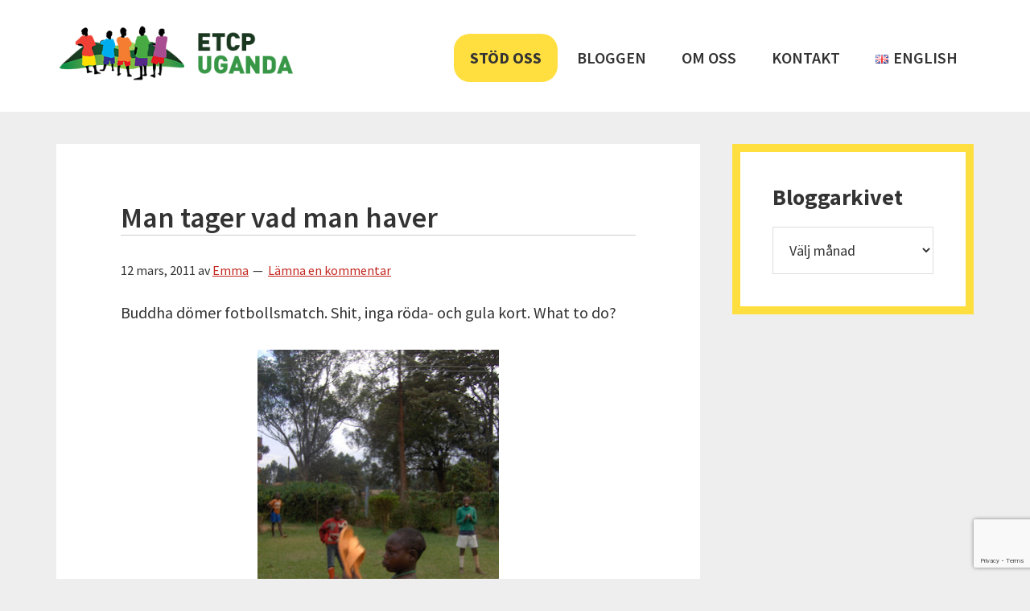

--- FILE ---
content_type: text/html; charset=UTF-8
request_url: https://www.etcpuganda.se/2011/03/man-tager-vad-man-haver/
body_size: 14927
content:
<!DOCTYPE html>
<html lang="sv-SE">
<head >
<meta charset="UTF-8" />
<meta name="viewport" content="width=device-width, initial-scale=1" />
<meta name='robots' content='index, follow, max-image-preview:large, max-snippet:-1, max-video-preview:-1' />

	<!-- This site is optimized with the Yoast SEO plugin v20.6 - https://yoast.com/wordpress/plugins/seo/ -->
	<title>Man tager vad man haver | ETCP Uganda</title>
	<link rel="canonical" href="https://www.etcpuganda.se/2011/03/man-tager-vad-man-haver/" />
	<meta property="og:locale" content="sv_SE" />
	<meta property="og:type" content="article" />
	<meta property="og:title" content="Man tager vad man haver | ETCP Uganda" />
	<meta property="og:description" content="Buddha dömer fotbollsmatch. Shit, inga röda- och gula kort. What to do?" />
	<meta property="og:url" content="https://www.etcpuganda.se/2011/03/man-tager-vad-man-haver/" />
	<meta property="og:site_name" content="ETCP Uganda" />
	<meta property="article:publisher" content="https://www.facebook.com/etcpuganda" />
	<meta property="article:published_time" content="2011-03-12T13:41:00+00:00" />
	<meta property="article:modified_time" content="2017-10-29T20:46:17+00:00" />
	<meta property="og:image" content="https://www.etcpuganda.se/wp-content/uploads/2011/03/HPIM8350.jpg" />
	<meta property="og:image:width" content="301" />
	<meta property="og:image:height" content="400" />
	<meta property="og:image:type" content="image/jpeg" />
	<meta name="author" content="Emma" />
	<meta name="twitter:card" content="summary_large_image" />
	<meta name="twitter:label1" content="Skriven av" />
	<meta name="twitter:data1" content="Emma" />
	<script type="application/ld+json" class="yoast-schema-graph">{"@context":"https://schema.org","@graph":[{"@type":"Article","@id":"https://www.etcpuganda.se/2011/03/man-tager-vad-man-haver/#article","isPartOf":{"@id":"https://www.etcpuganda.se/2011/03/man-tager-vad-man-haver/"},"author":{"name":"Emma","@id":"https://www.etcpuganda.se/#/schema/person/135687b80de4a168db9664a63030788d"},"headline":"Man tager vad man haver","datePublished":"2011-03-12T13:41:00+00:00","dateModified":"2017-10-29T20:46:17+00:00","mainEntityOfPage":{"@id":"https://www.etcpuganda.se/2011/03/man-tager-vad-man-haver/"},"wordCount":19,"commentCount":0,"publisher":{"@id":"https://www.etcpuganda.se/#organization"},"image":{"@id":"https://www.etcpuganda.se/2011/03/man-tager-vad-man-haver/#primaryimage"},"thumbnailUrl":"https://www.etcpuganda.se/wp-content/uploads/2011/03/HPIM8350.jpg","articleSection":["Osorterat"],"inLanguage":"sv-SE","potentialAction":[{"@type":"CommentAction","name":"Comment","target":["https://www.etcpuganda.se/2011/03/man-tager-vad-man-haver/#respond"]}]},{"@type":"WebPage","@id":"https://www.etcpuganda.se/2011/03/man-tager-vad-man-haver/","url":"https://www.etcpuganda.se/2011/03/man-tager-vad-man-haver/","name":"Man tager vad man haver | ETCP Uganda","isPartOf":{"@id":"https://www.etcpuganda.se/#website"},"primaryImageOfPage":{"@id":"https://www.etcpuganda.se/2011/03/man-tager-vad-man-haver/#primaryimage"},"image":{"@id":"https://www.etcpuganda.se/2011/03/man-tager-vad-man-haver/#primaryimage"},"thumbnailUrl":"https://www.etcpuganda.se/wp-content/uploads/2011/03/HPIM8350.jpg","datePublished":"2011-03-12T13:41:00+00:00","dateModified":"2017-10-29T20:46:17+00:00","breadcrumb":{"@id":"https://www.etcpuganda.se/2011/03/man-tager-vad-man-haver/#breadcrumb"},"inLanguage":"sv-SE","potentialAction":[{"@type":"ReadAction","target":["https://www.etcpuganda.se/2011/03/man-tager-vad-man-haver/"]}]},{"@type":"ImageObject","inLanguage":"sv-SE","@id":"https://www.etcpuganda.se/2011/03/man-tager-vad-man-haver/#primaryimage","url":"https://www.etcpuganda.se/wp-content/uploads/2011/03/HPIM8350.jpg","contentUrl":"https://www.etcpuganda.se/wp-content/uploads/2011/03/HPIM8350.jpg","width":301,"height":400},{"@type":"BreadcrumbList","@id":"https://www.etcpuganda.se/2011/03/man-tager-vad-man-haver/#breadcrumb","itemListElement":[{"@type":"ListItem","position":1,"name":"Home","item":"https://www.etcpuganda.se/"},{"@type":"ListItem","position":2,"name":"Bloggen","item":"https://www.etcpuganda.se/bloggen/"},{"@type":"ListItem","position":3,"name":"Man tager vad man haver"}]},{"@type":"WebSite","@id":"https://www.etcpuganda.se/#website","url":"https://www.etcpuganda.se/","name":"ETCP Uganda","description":"Insamlingsstiftelsen Emma &amp; Therese Children&#039;s Project","publisher":{"@id":"https://www.etcpuganda.se/#organization"},"potentialAction":[{"@type":"SearchAction","target":{"@type":"EntryPoint","urlTemplate":"https://www.etcpuganda.se/?s={search_term_string}"},"query-input":"required name=search_term_string"}],"inLanguage":"sv-SE"},{"@type":"Organization","@id":"https://www.etcpuganda.se/#organization","name":"ETCP Uganda","url":"https://www.etcpuganda.se/","logo":{"@type":"ImageObject","inLanguage":"sv-SE","@id":"https://www.etcpuganda.se/#/schema/logo/image/","url":"https://www.etcpuganda.se/wp-content/uploads/2017/10/etcpuganda.png","contentUrl":"https://www.etcpuganda.se/wp-content/uploads/2017/10/etcpuganda.png","width":370,"height":89,"caption":"ETCP Uganda"},"image":{"@id":"https://www.etcpuganda.se/#/schema/logo/image/"},"sameAs":["https://www.facebook.com/etcpuganda","https://www.instagram.com/etcpuganda/"]},{"@type":"Person","@id":"https://www.etcpuganda.se/#/schema/person/135687b80de4a168db9664a63030788d","name":"Emma","image":{"@type":"ImageObject","inLanguage":"sv-SE","@id":"https://www.etcpuganda.se/#/schema/person/image/","url":"https://secure.gravatar.com/avatar/28adddd1e4e411496c957359afd2fe34?s=96&d=mm&r=g","contentUrl":"https://secure.gravatar.com/avatar/28adddd1e4e411496c957359afd2fe34?s=96&d=mm&r=g","caption":"Emma"},"sameAs":["https://www.etcpuganda.se"]}]}</script>
	<!-- / Yoast SEO plugin. -->


<link rel='dns-prefetch' href='//js.stripe.com' />
<link rel='dns-prefetch' href='//fonts.googleapis.com' />
<link rel='dns-prefetch' href='//checkout.stripe.com' />
<link rel="alternate" type="application/rss+xml" title="ETCP Uganda &raquo; Webbflöde" href="https://www.etcpuganda.se/feed/" />
<link rel="alternate" type="application/rss+xml" title="ETCP Uganda &raquo; kommentarsflöde" href="https://www.etcpuganda.se/comments/feed/" />
<link rel="alternate" type="application/rss+xml" title="ETCP Uganda &raquo; Man tager vad man haver kommentarsflöde" href="https://www.etcpuganda.se/2011/03/man-tager-vad-man-haver/feed/" />
		<!-- This site uses the Google Analytics by ExactMetrics plugin v7.14.2 - Using Analytics tracking - https://www.exactmetrics.com/ -->
							<script src="//www.googletagmanager.com/gtag/js?id=UA-108833324-1"  data-cfasync="false" data-wpfc-render="false" type="text/javascript" async></script>
			<script data-cfasync="false" data-wpfc-render="false" type="text/javascript">
				var em_version = '7.14.2';
				var em_track_user = true;
				var em_no_track_reason = '';
				
								var disableStrs = [
															'ga-disable-UA-108833324-1',
									];

				/* Function to detect opted out users */
				function __gtagTrackerIsOptedOut() {
					for (var index = 0; index < disableStrs.length; index++) {
						if (document.cookie.indexOf(disableStrs[index] + '=true') > -1) {
							return true;
						}
					}

					return false;
				}

				/* Disable tracking if the opt-out cookie exists. */
				if (__gtagTrackerIsOptedOut()) {
					for (var index = 0; index < disableStrs.length; index++) {
						window[disableStrs[index]] = true;
					}
				}

				/* Opt-out function */
				function __gtagTrackerOptout() {
					for (var index = 0; index < disableStrs.length; index++) {
						document.cookie = disableStrs[index] + '=true; expires=Thu, 31 Dec 2099 23:59:59 UTC; path=/';
						window[disableStrs[index]] = true;
					}
				}

				if ('undefined' === typeof gaOptout) {
					function gaOptout() {
						__gtagTrackerOptout();
					}
				}
								window.dataLayer = window.dataLayer || [];

				window.ExactMetricsDualTracker = {
					helpers: {},
					trackers: {},
				};
				if (em_track_user) {
					function __gtagDataLayer() {
						dataLayer.push(arguments);
					}

					function __gtagTracker(type, name, parameters) {
						if (!parameters) {
							parameters = {};
						}

						if (parameters.send_to) {
							__gtagDataLayer.apply(null, arguments);
							return;
						}

						if (type === 'event') {
							
														parameters.send_to = exactmetrics_frontend.ua;
							__gtagDataLayer(type, name, parameters);
													} else {
							__gtagDataLayer.apply(null, arguments);
						}
					}

					__gtagTracker('js', new Date());
					__gtagTracker('set', {
						'developer_id.dNDMyYj': true,
											});
															__gtagTracker('config', 'UA-108833324-1', {"forceSSL":"true"} );
										window.gtag = __gtagTracker;										(function () {
						/* https://developers.google.com/analytics/devguides/collection/analyticsjs/ */
						/* ga and __gaTracker compatibility shim. */
						var noopfn = function () {
							return null;
						};
						var newtracker = function () {
							return new Tracker();
						};
						var Tracker = function () {
							return null;
						};
						var p = Tracker.prototype;
						p.get = noopfn;
						p.set = noopfn;
						p.send = function () {
							var args = Array.prototype.slice.call(arguments);
							args.unshift('send');
							__gaTracker.apply(null, args);
						};
						var __gaTracker = function () {
							var len = arguments.length;
							if (len === 0) {
								return;
							}
							var f = arguments[len - 1];
							if (typeof f !== 'object' || f === null || typeof f.hitCallback !== 'function') {
								if ('send' === arguments[0]) {
									var hitConverted, hitObject = false, action;
									if ('event' === arguments[1]) {
										if ('undefined' !== typeof arguments[3]) {
											hitObject = {
												'eventAction': arguments[3],
												'eventCategory': arguments[2],
												'eventLabel': arguments[4],
												'value': arguments[5] ? arguments[5] : 1,
											}
										}
									}
									if ('pageview' === arguments[1]) {
										if ('undefined' !== typeof arguments[2]) {
											hitObject = {
												'eventAction': 'page_view',
												'page_path': arguments[2],
											}
										}
									}
									if (typeof arguments[2] === 'object') {
										hitObject = arguments[2];
									}
									if (typeof arguments[5] === 'object') {
										Object.assign(hitObject, arguments[5]);
									}
									if ('undefined' !== typeof arguments[1].hitType) {
										hitObject = arguments[1];
										if ('pageview' === hitObject.hitType) {
											hitObject.eventAction = 'page_view';
										}
									}
									if (hitObject) {
										action = 'timing' === arguments[1].hitType ? 'timing_complete' : hitObject.eventAction;
										hitConverted = mapArgs(hitObject);
										__gtagTracker('event', action, hitConverted);
									}
								}
								return;
							}

							function mapArgs(args) {
								var arg, hit = {};
								var gaMap = {
									'eventCategory': 'event_category',
									'eventAction': 'event_action',
									'eventLabel': 'event_label',
									'eventValue': 'event_value',
									'nonInteraction': 'non_interaction',
									'timingCategory': 'event_category',
									'timingVar': 'name',
									'timingValue': 'value',
									'timingLabel': 'event_label',
									'page': 'page_path',
									'location': 'page_location',
									'title': 'page_title',
								};
								for (arg in args) {
																		if (!(!args.hasOwnProperty(arg) || !gaMap.hasOwnProperty(arg))) {
										hit[gaMap[arg]] = args[arg];
									} else {
										hit[arg] = args[arg];
									}
								}
								return hit;
							}

							try {
								f.hitCallback();
							} catch (ex) {
							}
						};
						__gaTracker.create = newtracker;
						__gaTracker.getByName = newtracker;
						__gaTracker.getAll = function () {
							return [];
						};
						__gaTracker.remove = noopfn;
						__gaTracker.loaded = true;
						window['__gaTracker'] = __gaTracker;
					})();
									} else {
										console.log("");
					(function () {
						function __gtagTracker() {
							return null;
						}

						window['__gtagTracker'] = __gtagTracker;
						window['gtag'] = __gtagTracker;
					})();
									}
			</script>
				<!-- / Google Analytics by ExactMetrics -->
		<link rel='stylesheet' id='genesis-simple-share-plugin-css-css' href='https://www.etcpuganda.se/wp-content/plugins/genesis-simple-share/assets/css/share.min.css?ver=0.1.0' type='text/css' media='all' />
<link rel='stylesheet' id='genesis-simple-share-genericons-css-css' href='https://www.etcpuganda.se/wp-content/plugins/genesis-simple-share/assets/css/genericons.min.css?ver=0.1.0' type='text/css' media='all' />
<link rel='stylesheet' id='kabale-css' href='https://www.etcpuganda.se/wp-content/themes/kabale/style.css?ver=1.0' type='text/css' media='all' />
<link rel='stylesheet' id='wp-block-library-css' href='https://www.etcpuganda.se/wp-includes/css/dist/block-library/style.min.css?ver=81582bdb254a94e4464424087c6479a8' type='text/css' media='all' />
<link rel='stylesheet' id='swiper-css-css' href='https://www.etcpuganda.se/wp-content/plugins/instagram-widget-by-wpzoom/dist/styles/library/swiper.css?ver=7.0.0-alpha.21' type='text/css' media='all' />
<link rel='stylesheet' id='dashicons-css' href='https://www.etcpuganda.se/wp-includes/css/dashicons.min.css?ver=81582bdb254a94e4464424087c6479a8' type='text/css' media='all' />
<link rel='stylesheet' id='magnific-popup-css' href='https://www.etcpuganda.se/wp-content/plugins/instagram-widget-by-wpzoom/dist/styles/library/magnific-popup.css?ver=2.0.14' type='text/css' media='all' />
<link rel='stylesheet' id='wpz-insta_block-frontend-style-css' href='https://www.etcpuganda.se/wp-content/plugins/instagram-widget-by-wpzoom/dist/styles/frontend/block.css?ver=be6e624e6a7e779afb94ff18b2389913' type='text/css' media='all' />
<link rel='stylesheet' id='zoom-instagram-widget-css' href='https://www.etcpuganda.se/wp-content/plugins/instagram-widget-by-wpzoom/dist/styles/frontend/index.css?ver=2.0.14' type='text/css' media='all' />
<link rel='stylesheet' id='classic-theme-styles-css' href='https://www.etcpuganda.se/wp-includes/css/classic-themes.min.css?ver=1' type='text/css' media='all' />
<style id='global-styles-inline-css' type='text/css'>
body{--wp--preset--color--black: #000000;--wp--preset--color--cyan-bluish-gray: #abb8c3;--wp--preset--color--white: #ffffff;--wp--preset--color--pale-pink: #f78da7;--wp--preset--color--vivid-red: #cf2e2e;--wp--preset--color--luminous-vivid-orange: #ff6900;--wp--preset--color--luminous-vivid-amber: #fcb900;--wp--preset--color--light-green-cyan: #7bdcb5;--wp--preset--color--vivid-green-cyan: #00d084;--wp--preset--color--pale-cyan-blue: #8ed1fc;--wp--preset--color--vivid-cyan-blue: #0693e3;--wp--preset--color--vivid-purple: #9b51e0;--wp--preset--gradient--vivid-cyan-blue-to-vivid-purple: linear-gradient(135deg,rgba(6,147,227,1) 0%,rgb(155,81,224) 100%);--wp--preset--gradient--light-green-cyan-to-vivid-green-cyan: linear-gradient(135deg,rgb(122,220,180) 0%,rgb(0,208,130) 100%);--wp--preset--gradient--luminous-vivid-amber-to-luminous-vivid-orange: linear-gradient(135deg,rgba(252,185,0,1) 0%,rgba(255,105,0,1) 100%);--wp--preset--gradient--luminous-vivid-orange-to-vivid-red: linear-gradient(135deg,rgba(255,105,0,1) 0%,rgb(207,46,46) 100%);--wp--preset--gradient--very-light-gray-to-cyan-bluish-gray: linear-gradient(135deg,rgb(238,238,238) 0%,rgb(169,184,195) 100%);--wp--preset--gradient--cool-to-warm-spectrum: linear-gradient(135deg,rgb(74,234,220) 0%,rgb(151,120,209) 20%,rgb(207,42,186) 40%,rgb(238,44,130) 60%,rgb(251,105,98) 80%,rgb(254,248,76) 100%);--wp--preset--gradient--blush-light-purple: linear-gradient(135deg,rgb(255,206,236) 0%,rgb(152,150,240) 100%);--wp--preset--gradient--blush-bordeaux: linear-gradient(135deg,rgb(254,205,165) 0%,rgb(254,45,45) 50%,rgb(107,0,62) 100%);--wp--preset--gradient--luminous-dusk: linear-gradient(135deg,rgb(255,203,112) 0%,rgb(199,81,192) 50%,rgb(65,88,208) 100%);--wp--preset--gradient--pale-ocean: linear-gradient(135deg,rgb(255,245,203) 0%,rgb(182,227,212) 50%,rgb(51,167,181) 100%);--wp--preset--gradient--electric-grass: linear-gradient(135deg,rgb(202,248,128) 0%,rgb(113,206,126) 100%);--wp--preset--gradient--midnight: linear-gradient(135deg,rgb(2,3,129) 0%,rgb(40,116,252) 100%);--wp--preset--duotone--dark-grayscale: url('#wp-duotone-dark-grayscale');--wp--preset--duotone--grayscale: url('#wp-duotone-grayscale');--wp--preset--duotone--purple-yellow: url('#wp-duotone-purple-yellow');--wp--preset--duotone--blue-red: url('#wp-duotone-blue-red');--wp--preset--duotone--midnight: url('#wp-duotone-midnight');--wp--preset--duotone--magenta-yellow: url('#wp-duotone-magenta-yellow');--wp--preset--duotone--purple-green: url('#wp-duotone-purple-green');--wp--preset--duotone--blue-orange: url('#wp-duotone-blue-orange');--wp--preset--font-size--small: 13px;--wp--preset--font-size--medium: 20px;--wp--preset--font-size--large: 36px;--wp--preset--font-size--x-large: 42px;--wp--preset--spacing--20: 0.44rem;--wp--preset--spacing--30: 0.67rem;--wp--preset--spacing--40: 1rem;--wp--preset--spacing--50: 1.5rem;--wp--preset--spacing--60: 2.25rem;--wp--preset--spacing--70: 3.38rem;--wp--preset--spacing--80: 5.06rem;}:where(.is-layout-flex){gap: 0.5em;}body .is-layout-flow > .alignleft{float: left;margin-inline-start: 0;margin-inline-end: 2em;}body .is-layout-flow > .alignright{float: right;margin-inline-start: 2em;margin-inline-end: 0;}body .is-layout-flow > .aligncenter{margin-left: auto !important;margin-right: auto !important;}body .is-layout-constrained > .alignleft{float: left;margin-inline-start: 0;margin-inline-end: 2em;}body .is-layout-constrained > .alignright{float: right;margin-inline-start: 2em;margin-inline-end: 0;}body .is-layout-constrained > .aligncenter{margin-left: auto !important;margin-right: auto !important;}body .is-layout-constrained > :where(:not(.alignleft):not(.alignright):not(.alignfull)){max-width: var(--wp--style--global--content-size);margin-left: auto !important;margin-right: auto !important;}body .is-layout-constrained > .alignwide{max-width: var(--wp--style--global--wide-size);}body .is-layout-flex{display: flex;}body .is-layout-flex{flex-wrap: wrap;align-items: center;}body .is-layout-flex > *{margin: 0;}:where(.wp-block-columns.is-layout-flex){gap: 2em;}.has-black-color{color: var(--wp--preset--color--black) !important;}.has-cyan-bluish-gray-color{color: var(--wp--preset--color--cyan-bluish-gray) !important;}.has-white-color{color: var(--wp--preset--color--white) !important;}.has-pale-pink-color{color: var(--wp--preset--color--pale-pink) !important;}.has-vivid-red-color{color: var(--wp--preset--color--vivid-red) !important;}.has-luminous-vivid-orange-color{color: var(--wp--preset--color--luminous-vivid-orange) !important;}.has-luminous-vivid-amber-color{color: var(--wp--preset--color--luminous-vivid-amber) !important;}.has-light-green-cyan-color{color: var(--wp--preset--color--light-green-cyan) !important;}.has-vivid-green-cyan-color{color: var(--wp--preset--color--vivid-green-cyan) !important;}.has-pale-cyan-blue-color{color: var(--wp--preset--color--pale-cyan-blue) !important;}.has-vivid-cyan-blue-color{color: var(--wp--preset--color--vivid-cyan-blue) !important;}.has-vivid-purple-color{color: var(--wp--preset--color--vivid-purple) !important;}.has-black-background-color{background-color: var(--wp--preset--color--black) !important;}.has-cyan-bluish-gray-background-color{background-color: var(--wp--preset--color--cyan-bluish-gray) !important;}.has-white-background-color{background-color: var(--wp--preset--color--white) !important;}.has-pale-pink-background-color{background-color: var(--wp--preset--color--pale-pink) !important;}.has-vivid-red-background-color{background-color: var(--wp--preset--color--vivid-red) !important;}.has-luminous-vivid-orange-background-color{background-color: var(--wp--preset--color--luminous-vivid-orange) !important;}.has-luminous-vivid-amber-background-color{background-color: var(--wp--preset--color--luminous-vivid-amber) !important;}.has-light-green-cyan-background-color{background-color: var(--wp--preset--color--light-green-cyan) !important;}.has-vivid-green-cyan-background-color{background-color: var(--wp--preset--color--vivid-green-cyan) !important;}.has-pale-cyan-blue-background-color{background-color: var(--wp--preset--color--pale-cyan-blue) !important;}.has-vivid-cyan-blue-background-color{background-color: var(--wp--preset--color--vivid-cyan-blue) !important;}.has-vivid-purple-background-color{background-color: var(--wp--preset--color--vivid-purple) !important;}.has-black-border-color{border-color: var(--wp--preset--color--black) !important;}.has-cyan-bluish-gray-border-color{border-color: var(--wp--preset--color--cyan-bluish-gray) !important;}.has-white-border-color{border-color: var(--wp--preset--color--white) !important;}.has-pale-pink-border-color{border-color: var(--wp--preset--color--pale-pink) !important;}.has-vivid-red-border-color{border-color: var(--wp--preset--color--vivid-red) !important;}.has-luminous-vivid-orange-border-color{border-color: var(--wp--preset--color--luminous-vivid-orange) !important;}.has-luminous-vivid-amber-border-color{border-color: var(--wp--preset--color--luminous-vivid-amber) !important;}.has-light-green-cyan-border-color{border-color: var(--wp--preset--color--light-green-cyan) !important;}.has-vivid-green-cyan-border-color{border-color: var(--wp--preset--color--vivid-green-cyan) !important;}.has-pale-cyan-blue-border-color{border-color: var(--wp--preset--color--pale-cyan-blue) !important;}.has-vivid-cyan-blue-border-color{border-color: var(--wp--preset--color--vivid-cyan-blue) !important;}.has-vivid-purple-border-color{border-color: var(--wp--preset--color--vivid-purple) !important;}.has-vivid-cyan-blue-to-vivid-purple-gradient-background{background: var(--wp--preset--gradient--vivid-cyan-blue-to-vivid-purple) !important;}.has-light-green-cyan-to-vivid-green-cyan-gradient-background{background: var(--wp--preset--gradient--light-green-cyan-to-vivid-green-cyan) !important;}.has-luminous-vivid-amber-to-luminous-vivid-orange-gradient-background{background: var(--wp--preset--gradient--luminous-vivid-amber-to-luminous-vivid-orange) !important;}.has-luminous-vivid-orange-to-vivid-red-gradient-background{background: var(--wp--preset--gradient--luminous-vivid-orange-to-vivid-red) !important;}.has-very-light-gray-to-cyan-bluish-gray-gradient-background{background: var(--wp--preset--gradient--very-light-gray-to-cyan-bluish-gray) !important;}.has-cool-to-warm-spectrum-gradient-background{background: var(--wp--preset--gradient--cool-to-warm-spectrum) !important;}.has-blush-light-purple-gradient-background{background: var(--wp--preset--gradient--blush-light-purple) !important;}.has-blush-bordeaux-gradient-background{background: var(--wp--preset--gradient--blush-bordeaux) !important;}.has-luminous-dusk-gradient-background{background: var(--wp--preset--gradient--luminous-dusk) !important;}.has-pale-ocean-gradient-background{background: var(--wp--preset--gradient--pale-ocean) !important;}.has-electric-grass-gradient-background{background: var(--wp--preset--gradient--electric-grass) !important;}.has-midnight-gradient-background{background: var(--wp--preset--gradient--midnight) !important;}.has-small-font-size{font-size: var(--wp--preset--font-size--small) !important;}.has-medium-font-size{font-size: var(--wp--preset--font-size--medium) !important;}.has-large-font-size{font-size: var(--wp--preset--font-size--large) !important;}.has-x-large-font-size{font-size: var(--wp--preset--font-size--x-large) !important;}
.wp-block-navigation a:where(:not(.wp-element-button)){color: inherit;}
:where(.wp-block-columns.is-layout-flex){gap: 2em;}
.wp-block-pullquote{font-size: 1.5em;line-height: 1.6;}
</style>
<link rel='stylesheet' id='google-font-roboto-css' href='https://fonts.googleapis.com/css?family=Roboto' type='text/css' media='all' />
<link rel='stylesheet' id='stripe-checkout-button-css' href='https://checkout.stripe.com/v3/checkout/button.css' type='text/css' media='all' />
<link rel='stylesheet' id='simpay-public-css' href='https://www.etcpuganda.se/wp-content/plugins/wp-simple-pay-pro-3/assets/css/public.min.css?ver=3.6.0-beta-4' type='text/css' media='all' />
<link rel='stylesheet' id='simpay-jquery-ui-cupertino-css' href='https://www.etcpuganda.se/wp-content/plugins/wp-simple-pay-pro-3/assets/css/jquery-ui-cupertino.min.css?ver=3.6.0-beta-4' type='text/css' media='all' />
<link rel='stylesheet' id='simpay-public-pro-css' href='https://www.etcpuganda.se/wp-content/plugins/wp-simple-pay-pro-3/assets/css/public-pro.min.css?ver=3.6.0-beta-4' type='text/css' media='all' />
<link rel='stylesheet' id='kabale-fonts-css' href='//fonts.googleapis.com/css?family=Source+Sans+Pro%3A400%2C600%2C700&#038;ver=1.0' type='text/css' media='all' />
<link rel='stylesheet' id='recent-posts-widget-with-thumbnails-public-style-css' href='https://www.etcpuganda.se/wp-content/plugins/recent-posts-widget-with-thumbnails/public.css?ver=7.1.1' type='text/css' media='all' />
<script type='text/javascript' src='https://www.etcpuganda.se/wp-includes/js/jquery/jquery.min.js?ver=3.6.1' id='jquery-core-js'></script>
<script type='text/javascript' src='https://www.etcpuganda.se/wp-includes/js/jquery/jquery-migrate.min.js?ver=3.3.2' id='jquery-migrate-js'></script>
<script type='text/javascript' src='https://www.etcpuganda.se/wp-content/plugins/genesis-simple-share/assets/js/sharrre/jquery.sharrre.min.js?ver=0.1.0' id='genesis-simple-share-plugin-js-js'></script>
<script type='text/javascript' src='https://www.etcpuganda.se/wp-content/plugins/genesis-simple-share/assets/js/waypoints.min.js?ver=0.1.0' id='genesis-simple-share-waypoint-js-js'></script>
<script type='text/javascript' src='https://www.etcpuganda.se/wp-content/plugins/google-analytics-dashboard-for-wp/assets/js/frontend-gtag.min.js?ver=7.14.2' id='exactmetrics-frontend-script-js'></script>
<script data-cfasync="false" data-wpfc-render="false" type="text/javascript" id='exactmetrics-frontend-script-js-extra'>/* <![CDATA[ */
var exactmetrics_frontend = {"js_events_tracking":"true","download_extensions":"zip,mp3,mpeg,pdf,docx,pptx,xlsx,rar","inbound_paths":"[{\"path\":\"\\\/go\\\/\",\"label\":\"affiliate\"},{\"path\":\"\\\/recommend\\\/\",\"label\":\"affiliate\"}]","home_url":"https:\/\/www.etcpuganda.se","hash_tracking":"false","ua":"UA-108833324-1","v4_id":""};/* ]]> */
</script>
<script type='text/javascript' src='https://www.etcpuganda.se/wp-includes/js/underscore.min.js?ver=1.13.4' id='underscore-js'></script>
<script type='text/javascript' id='wp-util-js-extra'>
/* <![CDATA[ */
var _wpUtilSettings = {"ajax":{"url":"\/wp-admin\/admin-ajax.php"}};
/* ]]> */
</script>
<script type='text/javascript' src='https://www.etcpuganda.se/wp-includes/js/wp-util.min.js?ver=81582bdb254a94e4464424087c6479a8' id='wp-util-js'></script>
<script type='text/javascript' src='https://www.etcpuganda.se/wp-content/plugins/instagram-widget-by-wpzoom/dist/scripts/library/magnific-popup.js?ver=1672864792' id='magnific-popup-js'></script>
<script type='text/javascript' src='https://www.etcpuganda.se/wp-content/plugins/instagram-widget-by-wpzoom/dist/scripts/library/swiper.js?ver=7.0.0-alpha.21' id='swiper-js-js'></script>
<script type='text/javascript' src='https://www.etcpuganda.se/wp-content/plugins/instagram-widget-by-wpzoom/dist/scripts/frontend/block.js?ver=04e687100c5ddfe249eee4a970d9e831' id='wpz-insta_block-frontend-script-js'></script>
<link rel="https://api.w.org/" href="https://www.etcpuganda.se/wp-json/" /><link rel="alternate" type="application/json" href="https://www.etcpuganda.se/wp-json/wp/v2/posts/2386" /><link rel="EditURI" type="application/rsd+xml" title="RSD" href="https://www.etcpuganda.se/xmlrpc.php?rsd" />
<link rel="alternate" type="application/json+oembed" href="https://www.etcpuganda.se/wp-json/oembed/1.0/embed?url=https%3A%2F%2Fwww.etcpuganda.se%2F2011%2F03%2Fman-tager-vad-man-haver%2F" />
<link rel="alternate" type="text/xml+oembed" href="https://www.etcpuganda.se/wp-json/oembed/1.0/embed?url=https%3A%2F%2Fwww.etcpuganda.se%2F2011%2F03%2Fman-tager-vad-man-haver%2F&#038;format=xml" />
<meta name="viewport" content="width=device-width, initial-scale=1" /><link rel="pingback" href="https://www.etcpuganda.se/xmlrpc.php" />

<!-- Dynamic Widgets by QURL loaded - http://www.dynamic-widgets.com //-->
<link rel="icon" href="https://www.etcpuganda.se/wp-content/uploads/2017/10/cropped-logo-32x32.png" sizes="32x32" />
<link rel="icon" href="https://www.etcpuganda.se/wp-content/uploads/2017/10/cropped-logo-192x192.png" sizes="192x192" />
<link rel="apple-touch-icon" href="https://www.etcpuganda.se/wp-content/uploads/2017/10/cropped-logo-180x180.png" />
<meta name="msapplication-TileImage" content="https://www.etcpuganda.se/wp-content/uploads/2017/10/cropped-logo-270x270.png" />
</head>
<body data-rsssl=1 class="post-template-default single single-post postid-2386 single-format-standard wp-custom-logo content-sidebar genesis-breadcrumbs-hidden genesis-footer-widgets-visible"><svg xmlns="http://www.w3.org/2000/svg" viewBox="0 0 0 0" width="0" height="0" focusable="false" role="none" style="visibility: hidden; position: absolute; left: -9999px; overflow: hidden;" ><defs><filter id="wp-duotone-dark-grayscale"><feColorMatrix color-interpolation-filters="sRGB" type="matrix" values=" .299 .587 .114 0 0 .299 .587 .114 0 0 .299 .587 .114 0 0 .299 .587 .114 0 0 " /><feComponentTransfer color-interpolation-filters="sRGB" ><feFuncR type="table" tableValues="0 0.49803921568627" /><feFuncG type="table" tableValues="0 0.49803921568627" /><feFuncB type="table" tableValues="0 0.49803921568627" /><feFuncA type="table" tableValues="1 1" /></feComponentTransfer><feComposite in2="SourceGraphic" operator="in" /></filter></defs></svg><svg xmlns="http://www.w3.org/2000/svg" viewBox="0 0 0 0" width="0" height="0" focusable="false" role="none" style="visibility: hidden; position: absolute; left: -9999px; overflow: hidden;" ><defs><filter id="wp-duotone-grayscale"><feColorMatrix color-interpolation-filters="sRGB" type="matrix" values=" .299 .587 .114 0 0 .299 .587 .114 0 0 .299 .587 .114 0 0 .299 .587 .114 0 0 " /><feComponentTransfer color-interpolation-filters="sRGB" ><feFuncR type="table" tableValues="0 1" /><feFuncG type="table" tableValues="0 1" /><feFuncB type="table" tableValues="0 1" /><feFuncA type="table" tableValues="1 1" /></feComponentTransfer><feComposite in2="SourceGraphic" operator="in" /></filter></defs></svg><svg xmlns="http://www.w3.org/2000/svg" viewBox="0 0 0 0" width="0" height="0" focusable="false" role="none" style="visibility: hidden; position: absolute; left: -9999px; overflow: hidden;" ><defs><filter id="wp-duotone-purple-yellow"><feColorMatrix color-interpolation-filters="sRGB" type="matrix" values=" .299 .587 .114 0 0 .299 .587 .114 0 0 .299 .587 .114 0 0 .299 .587 .114 0 0 " /><feComponentTransfer color-interpolation-filters="sRGB" ><feFuncR type="table" tableValues="0.54901960784314 0.98823529411765" /><feFuncG type="table" tableValues="0 1" /><feFuncB type="table" tableValues="0.71764705882353 0.25490196078431" /><feFuncA type="table" tableValues="1 1" /></feComponentTransfer><feComposite in2="SourceGraphic" operator="in" /></filter></defs></svg><svg xmlns="http://www.w3.org/2000/svg" viewBox="0 0 0 0" width="0" height="0" focusable="false" role="none" style="visibility: hidden; position: absolute; left: -9999px; overflow: hidden;" ><defs><filter id="wp-duotone-blue-red"><feColorMatrix color-interpolation-filters="sRGB" type="matrix" values=" .299 .587 .114 0 0 .299 .587 .114 0 0 .299 .587 .114 0 0 .299 .587 .114 0 0 " /><feComponentTransfer color-interpolation-filters="sRGB" ><feFuncR type="table" tableValues="0 1" /><feFuncG type="table" tableValues="0 0.27843137254902" /><feFuncB type="table" tableValues="0.5921568627451 0.27843137254902" /><feFuncA type="table" tableValues="1 1" /></feComponentTransfer><feComposite in2="SourceGraphic" operator="in" /></filter></defs></svg><svg xmlns="http://www.w3.org/2000/svg" viewBox="0 0 0 0" width="0" height="0" focusable="false" role="none" style="visibility: hidden; position: absolute; left: -9999px; overflow: hidden;" ><defs><filter id="wp-duotone-midnight"><feColorMatrix color-interpolation-filters="sRGB" type="matrix" values=" .299 .587 .114 0 0 .299 .587 .114 0 0 .299 .587 .114 0 0 .299 .587 .114 0 0 " /><feComponentTransfer color-interpolation-filters="sRGB" ><feFuncR type="table" tableValues="0 0" /><feFuncG type="table" tableValues="0 0.64705882352941" /><feFuncB type="table" tableValues="0 1" /><feFuncA type="table" tableValues="1 1" /></feComponentTransfer><feComposite in2="SourceGraphic" operator="in" /></filter></defs></svg><svg xmlns="http://www.w3.org/2000/svg" viewBox="0 0 0 0" width="0" height="0" focusable="false" role="none" style="visibility: hidden; position: absolute; left: -9999px; overflow: hidden;" ><defs><filter id="wp-duotone-magenta-yellow"><feColorMatrix color-interpolation-filters="sRGB" type="matrix" values=" .299 .587 .114 0 0 .299 .587 .114 0 0 .299 .587 .114 0 0 .299 .587 .114 0 0 " /><feComponentTransfer color-interpolation-filters="sRGB" ><feFuncR type="table" tableValues="0.78039215686275 1" /><feFuncG type="table" tableValues="0 0.94901960784314" /><feFuncB type="table" tableValues="0.35294117647059 0.47058823529412" /><feFuncA type="table" tableValues="1 1" /></feComponentTransfer><feComposite in2="SourceGraphic" operator="in" /></filter></defs></svg><svg xmlns="http://www.w3.org/2000/svg" viewBox="0 0 0 0" width="0" height="0" focusable="false" role="none" style="visibility: hidden; position: absolute; left: -9999px; overflow: hidden;" ><defs><filter id="wp-duotone-purple-green"><feColorMatrix color-interpolation-filters="sRGB" type="matrix" values=" .299 .587 .114 0 0 .299 .587 .114 0 0 .299 .587 .114 0 0 .299 .587 .114 0 0 " /><feComponentTransfer color-interpolation-filters="sRGB" ><feFuncR type="table" tableValues="0.65098039215686 0.40392156862745" /><feFuncG type="table" tableValues="0 1" /><feFuncB type="table" tableValues="0.44705882352941 0.4" /><feFuncA type="table" tableValues="1 1" /></feComponentTransfer><feComposite in2="SourceGraphic" operator="in" /></filter></defs></svg><svg xmlns="http://www.w3.org/2000/svg" viewBox="0 0 0 0" width="0" height="0" focusable="false" role="none" style="visibility: hidden; position: absolute; left: -9999px; overflow: hidden;" ><defs><filter id="wp-duotone-blue-orange"><feColorMatrix color-interpolation-filters="sRGB" type="matrix" values=" .299 .587 .114 0 0 .299 .587 .114 0 0 .299 .587 .114 0 0 .299 .587 .114 0 0 " /><feComponentTransfer color-interpolation-filters="sRGB" ><feFuncR type="table" tableValues="0.098039215686275 1" /><feFuncG type="table" tableValues="0 0.66274509803922" /><feFuncB type="table" tableValues="0.84705882352941 0.41960784313725" /><feFuncA type="table" tableValues="1 1" /></feComponentTransfer><feComposite in2="SourceGraphic" operator="in" /></filter></defs></svg><div class="site-container"><ul class="genesis-skip-link"><li><a href="#genesis-nav-primary" class="screen-reader-shortcut"> Hoppa till huvudnavigering</a></li><li><a href="#genesis-content" class="screen-reader-shortcut"> Hoppa till huvudinnehåll</a></li><li><a href="#genesis-sidebar-primary" class="screen-reader-shortcut"> Hoppa till det primära sidofältet</a></li><li><a href="#genesis-footer-widgets" class="screen-reader-shortcut"> Hoppa till sidfot</a></li></ul><header class="site-header"><div class="wrap"><div class="title-area"><p class="site-title"><span class="screen-reader-text">ETCP Uganda</span><a href="https://www.etcpuganda.se/" class="custom-logo-link" rel="home"><img width="370" height="89" src="https://www.etcpuganda.se/wp-content/uploads/2017/10/etcpuganda.png" class="custom-logo" alt="ETCP Uganda logotyp" decoding="async" srcset="https://www.etcpuganda.se/wp-content/uploads/2017/10/etcpuganda.png 370w, https://www.etcpuganda.se/wp-content/uploads/2017/10/etcpuganda-300x72.png 300w" sizes="(max-width: 370px) 100vw, 370px" /></a></p><p class="site-description screen-reader-text">Insamlingsstiftelsen Emma &amp; Therese Children&#039;s Project</p></div><div class="widget-area header-widget-area"><nav class="nav-primary" aria-label="Huvudsaklig" id="genesis-nav-primary"><ul id="menu-huvudmeny" class="menu genesis-nav-menu menu-primary js-superfish"><li id="menu-item-40" class="btn-attention menu-item menu-item-type-post_type menu-item-object-page menu-item-has-children menu-item-40"><a href="https://www.etcpuganda.se/stod-oss/"><span >Stöd oss</span></a>
<ul class="sub-menu">
	<li id="menu-item-10112" class="menu-item menu-item-type-post_type menu-item-object-page menu-item-10112"><a href="https://www.etcpuganda.se/stod-oss/bli-manadsgivare/"><span >Bli månadsgivare</span></a></li>
	<li id="menu-item-10113" class="menu-item menu-item-type-post_type menu-item-object-page menu-item-10113"><a href="https://www.etcpuganda.se/stod-oss/ge-engangsgava/"><span >Ge en engångsgåva</span></a></li>
</ul>
</li>
<li id="menu-item-35" class="menu-item menu-item-type-post_type menu-item-object-page current_page_parent menu-item-35"><a href="https://www.etcpuganda.se/bloggen/"><span >Bloggen</span></a></li>
<li id="menu-item-10105" class="menu-item menu-item-type-custom menu-item-object-custom menu-item-has-children menu-item-10105"><a href="#"><span >Om oss</span></a>
<ul class="sub-menu">
	<li id="menu-item-9959" class="menu-item menu-item-type-post_type menu-item-object-page menu-item-9959"><a href="https://www.etcpuganda.se/bakgrund/"><span >Bakgrund</span></a></li>
	<li id="menu-item-10091" class="menu-item menu-item-type-post_type menu-item-object-page menu-item-10091"><a href="https://www.etcpuganda.se/livet-pa-gatan/"><span >Livet på gatan</span></a></li>
	<li id="menu-item-10059" class="menu-item menu-item-type-post_type menu-item-object-page menu-item-10059"><a href="https://www.etcpuganda.se/vart-arbete/"><span >Vårt arbete</span></a></li>
	<li id="menu-item-9967" class="menu-item menu-item-type-post_type menu-item-object-page menu-item-9967"><a href="https://www.etcpuganda.se/fotbollsturnering/"><span >Fotbollsturnering</span></a></li>
	<li id="menu-item-10034" class="menu-item menu-item-type-post_type menu-item-object-page menu-item-10034"><a href="https://www.etcpuganda.se/fakta-uganda/"><span >Fakta Uganda</span></a></li>
	<li id="menu-item-10042" class="menu-item menu-item-type-post_type menu-item-object-page menu-item-10042"><a href="https://www.etcpuganda.se/kabale/"><span >Kabale</span></a></li>
	<li id="menu-item-9960" class="menu-item menu-item-type-post_type menu-item-object-page menu-item-9960"><a href="https://www.etcpuganda.se/vanliga-fragor/"><span >Vanliga frågor</span></a></li>
</ul>
</li>
<li id="menu-item-36" class="menu-item menu-item-type-post_type menu-item-object-page menu-item-36"><a href="https://www.etcpuganda.se/kontakta-oss/"><span >Kontakt</span></a></li>
<li id="menu-item-9899-en" class="lang-item lang-item-8 lang-item-en no-translation lang-item-first menu-item menu-item-type-custom menu-item-object-custom menu-item-9899-en"><a href="https://www.etcpuganda.se/en/" hreflang="en-GB" lang="en-GB"><span ><img src="[data-uri]" alt="English" width="16" height="11" style="width: 16px; height: 11px;" /><span style="margin-left:0.3em;">English</span></span></a></li>
</ul></nav></div></div></header><div class="site-inner"><div class="content-sidebar-wrap"><main class="content" id="genesis-content"><article class="post-2386 post type-post status-publish format-standard has-post-thumbnail category-osorterat entry" aria-label="Man tager vad man haver"><header class="entry-header"><h1 class="entry-title">Man tager vad man haver</h1>
<p class="entry-meta"><time class="entry-time">12 mars, 2011</time> av <span class="entry-author"><a href="https://www.etcpuganda.se/author/emma/" class="entry-author-link" rel="author"><span class="entry-author-name">Emma</span></a></span> <span class="entry-comments-link"><a href="https://www.etcpuganda.se/2011/03/man-tager-vad-man-haver/#respond">Lämna en kommentar</a></span> </p></header><div class="entry-content"><p>Buddha dömer fotbollsmatch. Shit, inga röda- och gula kort. What to do?</p>
<div class="separator" style="clear: both; text-align: center;"><a href="https://lh5.googleusercontent.com/-ndwfBRuVVwo/TXuF0AKloaI/AAAAAAAAAIs/A0NxuYldNP8/s1600/HPIM8350.JPG" imageanchor="1" style="margin-left: 1em; margin-right: 1em;"><img decoding="async" border="0" height="400" q6="true" src="https://lh5.googleusercontent.com/-ndwfBRuVVwo/TXuF0AKloaI/AAAAAAAAAIs/A0NxuYldNP8/s400/HPIM8350.JPG" width="300" /></a></div>
<div class="share-after share-filled share-medium" id="share-after-2386"><div class="facebook" id="facebook-after-2386" data-url="https://www.etcpuganda.se/2011/03/man-tager-vad-man-haver/" data-urlalt="https://www.etcpuganda.se/?p=2386" data-text="Man tager vad man haver" data-title="Share" data-reader="Share on Facebook" data-count="%s shares on Facebook"></div><div class="twitter" id="twitter-after-2386" data-url="https://www.etcpuganda.se/2011/03/man-tager-vad-man-haver/" data-urlalt="https://www.etcpuganda.se/?p=2386" data-text="Man tager vad man haver" data-title="Tweet" data-reader="Tweet this" data-count="%s Tweets"></div><div class="linkedin" id="linkedin-after-2386" data-url="https://www.etcpuganda.se/2011/03/man-tager-vad-man-haver/" data-urlalt="https://www.etcpuganda.se/?p=2386" data-text="Man tager vad man haver" data-title="Share" data-reader="Share on LinkedIn" data-count="%s shares on LinkedIn"></div></div>
			<script type='text/javascript'>
				jQuery(document).ready(function($) {
					$('#facebook-after-2386').sharrre({
										  share: {
										    facebook: true
										  },
										  urlCurl: 'https://www.etcpuganda.se/wp-content/plugins/genesis-simple-share/assets/js/sharrre/sharrre.php',
										  enableHover: false,
										  enableTracking: true,
										  disableCount: true,
										  buttons: {  },
										  click: function(api, options){
										    api.simulateClick();
										    api.openPopup('facebook');
										  }
										});
$('#twitter-after-2386').sharrre({
										  share: {
										    twitter: true
										  },
										  urlCurl: 'https://www.etcpuganda.se/wp-content/plugins/genesis-simple-share/assets/js/sharrre/sharrre.php',
										  enableHover: false,
										  enableTracking: true,
										  disableCount: true,
										  buttons: {  },
										  click: function(api, options){
										    api.simulateClick();
										    api.openPopup('twitter');
										  }
										});
$('#linkedin-after-2386').sharrre({
										  share: {
										    linkedin: true
										  },
										  urlCurl: 'https://www.etcpuganda.se/wp-content/plugins/genesis-simple-share/assets/js/sharrre/sharrre.php',
										  enableHover: false,
										  enableTracking: true,
										  disableCount: true,
										  buttons: {  },
										  click: function(api, options){
										    api.simulateClick();
										    api.openPopup('linkedin');
										  }
										});

				});
		</script><!--<rdf:RDF xmlns:rdf="http://www.w3.org/1999/02/22-rdf-syntax-ns#"
			xmlns:dc="http://purl.org/dc/elements/1.1/"
			xmlns:trackback="http://madskills.com/public/xml/rss/module/trackback/">
		<rdf:Description rdf:about="https://www.etcpuganda.se/2011/03/man-tager-vad-man-haver/"
    dc:identifier="https://www.etcpuganda.se/2011/03/man-tager-vad-man-haver/"
    dc:title="Man tager vad man haver"
    trackback:ping="https://www.etcpuganda.se/2011/03/man-tager-vad-man-haver/trackback/" />
</rdf:RDF>-->
</div><footer class="entry-footer"><p class="entry-meta"><span class="entry-categories">Sorterat under: <a href="https://www.etcpuganda.se/en/kategori/osorterat/" rel="category tag">Osorterat</a></span> </p></footer></article><div class="adjacent-entry-pagination pagination"><div class="pagination-previous alignleft"><a href="https://www.etcpuganda.se/2011/03/har-jag-kommit-fel/" rel="prev"><span class="screen-reader-text">Föregående </span><span class="adjacent-post-link">&#xAB; Har jag kommit fel?</span></a></div><div class="pagination-next alignright"><a href="https://www.etcpuganda.se/2011/03/tonarsuppfostran/" rel="next"><span class="screen-reader-text">Nästa </span><span class="adjacent-post-link">Tonårsuppfostran &#xBB;</span></a></div></div><h2 class="screen-reader-text">Läsarkommentarer</h2>	<div id="respond" class="comment-respond">
		<h3 id="reply-title" class="comment-reply-title">Lämna ett svar <small><a rel="nofollow" id="cancel-comment-reply-link" href="/2011/03/man-tager-vad-man-haver/#respond" style="display:none;">Avbryt svar</a></small></h3><form action="https://www.etcpuganda.se/wp-comments-post.php" method="post" id="commentform" class="comment-form" novalidate><p class="comment-notes"><span id="email-notes">Din e-postadress kommer inte publiceras.</span> <span class="required-field-message">Obligatoriska fält är märkta <span class="required">*</span></span></p><p class="comment-form-comment"><label for="comment">Kommentar <span class="required">*</span></label> <textarea id="comment" name="comment" cols="45" rows="8" maxlength="65525" required></textarea></p><p class="comment-form-author"><label for="author">Namn <span class="required">*</span></label> <input id="author" name="author" type="text" value="" size="30" maxlength="245" autocomplete="name" required /></p>
<p class="comment-form-email"><label for="email">E-postadress <span class="required">*</span></label> <input id="email" name="email" type="email" value="" size="30" maxlength="100" aria-describedby="email-notes" autocomplete="email" required /></p>
<p class="comment-form-url"><label for="url">Webbplats</label> <input id="url" name="url" type="url" value="" size="30" maxlength="200" autocomplete="url" /></p>
<p class="form-submit"><input name="submit" type="submit" id="submit" class="submit" value="Publicera kommentar" /> <input type='hidden' name='comment_post_ID' value='2386' id='comment_post_ID' />
<input type='hidden' name='comment_parent' id='comment_parent' value='0' />
</p><p style="display: none;"><input type="hidden" id="akismet_comment_nonce" name="akismet_comment_nonce" value="a0f7cf9ddf" /></p><p style="display: none !important;"><label>&#916;<textarea name="ak_hp_textarea" cols="45" rows="8" maxlength="100"></textarea></label><input type="hidden" id="ak_js_1" name="ak_js" value="245"/><script>document.getElementById( "ak_js_1" ).setAttribute( "value", ( new Date() ).getTime() );</script></p></form>	</div><!-- #respond -->
	<p class="akismet_comment_form_privacy_notice">Denna webbplats använder Akismet för att minska skräppost. <a href="https://akismet.com/privacy/" target="_blank" rel="nofollow noopener">Lär dig hur din kommentardata bearbetas</a>.</p></main><aside class="sidebar sidebar-primary widget-area" role="complementary" aria-label="Primärt sidofält" id="genesis-sidebar-primary"><h2 class="genesis-sidebar-title screen-reader-text">Primärt sidofält</h2><section id="archives-2" class="widget widget_archive"><div class="widget-wrap"><h3 class="widgettitle widget-title">Bloggarkivet</h3>
		<label class="screen-reader-text" for="archives-dropdown-2">Bloggarkivet</label>
		<select id="archives-dropdown-2" name="archive-dropdown">
			
			<option value="">Välj månad</option>
				<option value='https://www.etcpuganda.se/2024/12/'> december 2024 &nbsp;(1)</option>
	<option value='https://www.etcpuganda.se/2024/10/'> oktober 2024 &nbsp;(1)</option>
	<option value='https://www.etcpuganda.se/2024/04/'> april 2024 &nbsp;(1)</option>
	<option value='https://www.etcpuganda.se/2024/03/'> mars 2024 &nbsp;(1)</option>
	<option value='https://www.etcpuganda.se/2024/01/'> januari 2024 &nbsp;(1)</option>
	<option value='https://www.etcpuganda.se/2023/08/'> augusti 2023 &nbsp;(1)</option>
	<option value='https://www.etcpuganda.se/2023/03/'> mars 2023 &nbsp;(1)</option>
	<option value='https://www.etcpuganda.se/2023/02/'> februari 2023 &nbsp;(2)</option>
	<option value='https://www.etcpuganda.se/2023/01/'> januari 2023 &nbsp;(1)</option>
	<option value='https://www.etcpuganda.se/2022/12/'> december 2022 &nbsp;(1)</option>
	<option value='https://www.etcpuganda.se/2022/09/'> september 2022 &nbsp;(2)</option>
	<option value='https://www.etcpuganda.se/2022/08/'> augusti 2022 &nbsp;(3)</option>
	<option value='https://www.etcpuganda.se/2022/07/'> juli 2022 &nbsp;(10)</option>
	<option value='https://www.etcpuganda.se/2022/06/'> juni 2022 &nbsp;(7)</option>
	<option value='https://www.etcpuganda.se/2022/05/'> maj 2022 &nbsp;(3)</option>
	<option value='https://www.etcpuganda.se/2022/04/'> april 2022 &nbsp;(4)</option>
	<option value='https://www.etcpuganda.se/2022/03/'> mars 2022 &nbsp;(1)</option>
	<option value='https://www.etcpuganda.se/2022/02/'> februari 2022 &nbsp;(1)</option>
	<option value='https://www.etcpuganda.se/2022/01/'> januari 2022 &nbsp;(2)</option>
	<option value='https://www.etcpuganda.se/2021/12/'> december 2021 &nbsp;(3)</option>
	<option value='https://www.etcpuganda.se/2021/11/'> november 2021 &nbsp;(1)</option>
	<option value='https://www.etcpuganda.se/2021/10/'> oktober 2021 &nbsp;(5)</option>
	<option value='https://www.etcpuganda.se/2021/09/'> september 2021 &nbsp;(3)</option>
	<option value='https://www.etcpuganda.se/2021/08/'> augusti 2021 &nbsp;(2)</option>
	<option value='https://www.etcpuganda.se/2021/07/'> juli 2021 &nbsp;(4)</option>
	<option value='https://www.etcpuganda.se/2021/06/'> juni 2021 &nbsp;(5)</option>
	<option value='https://www.etcpuganda.se/2021/05/'> maj 2021 &nbsp;(3)</option>
	<option value='https://www.etcpuganda.se/2021/04/'> april 2021 &nbsp;(6)</option>
	<option value='https://www.etcpuganda.se/2021/03/'> mars 2021 &nbsp;(4)</option>
	<option value='https://www.etcpuganda.se/2021/02/'> februari 2021 &nbsp;(5)</option>
	<option value='https://www.etcpuganda.se/2021/01/'> januari 2021 &nbsp;(5)</option>
	<option value='https://www.etcpuganda.se/2020/12/'> december 2020 &nbsp;(4)</option>
	<option value='https://www.etcpuganda.se/2020/11/'> november 2020 &nbsp;(5)</option>
	<option value='https://www.etcpuganda.se/2020/10/'> oktober 2020 &nbsp;(4)</option>
	<option value='https://www.etcpuganda.se/2020/09/'> september 2020 &nbsp;(4)</option>
	<option value='https://www.etcpuganda.se/2020/08/'> augusti 2020 &nbsp;(5)</option>
	<option value='https://www.etcpuganda.se/2020/07/'> juli 2020 &nbsp;(5)</option>
	<option value='https://www.etcpuganda.se/2020/06/'> juni 2020 &nbsp;(6)</option>
	<option value='https://www.etcpuganda.se/2020/05/'> maj 2020 &nbsp;(7)</option>
	<option value='https://www.etcpuganda.se/2020/04/'> april 2020 &nbsp;(6)</option>
	<option value='https://www.etcpuganda.se/2020/03/'> mars 2020 &nbsp;(5)</option>
	<option value='https://www.etcpuganda.se/2020/02/'> februari 2020 &nbsp;(10)</option>
	<option value='https://www.etcpuganda.se/2020/01/'> januari 2020 &nbsp;(11)</option>
	<option value='https://www.etcpuganda.se/2019/12/'> december 2019 &nbsp;(14)</option>
	<option value='https://www.etcpuganda.se/2019/11/'> november 2019 &nbsp;(13)</option>
	<option value='https://www.etcpuganda.se/2019/10/'> oktober 2019 &nbsp;(10)</option>
	<option value='https://www.etcpuganda.se/2019/09/'> september 2019 &nbsp;(12)</option>
	<option value='https://www.etcpuganda.se/2019/08/'> augusti 2019 &nbsp;(10)</option>
	<option value='https://www.etcpuganda.se/2019/07/'> juli 2019 &nbsp;(9)</option>
	<option value='https://www.etcpuganda.se/2019/06/'> juni 2019 &nbsp;(8)</option>
	<option value='https://www.etcpuganda.se/2019/05/'> maj 2019 &nbsp;(11)</option>
	<option value='https://www.etcpuganda.se/2019/04/'> april 2019 &nbsp;(14)</option>
	<option value='https://www.etcpuganda.se/2019/03/'> mars 2019 &nbsp;(14)</option>
	<option value='https://www.etcpuganda.se/2019/02/'> februari 2019 &nbsp;(13)</option>
	<option value='https://www.etcpuganda.se/2019/01/'> januari 2019 &nbsp;(17)</option>
	<option value='https://www.etcpuganda.se/2018/12/'> december 2018 &nbsp;(13)</option>
	<option value='https://www.etcpuganda.se/2018/11/'> november 2018 &nbsp;(14)</option>
	<option value='https://www.etcpuganda.se/2018/10/'> oktober 2018 &nbsp;(16)</option>
	<option value='https://www.etcpuganda.se/2018/09/'> september 2018 &nbsp;(13)</option>
	<option value='https://www.etcpuganda.se/2018/08/'> augusti 2018 &nbsp;(15)</option>
	<option value='https://www.etcpuganda.se/2018/07/'> juli 2018 &nbsp;(16)</option>
	<option value='https://www.etcpuganda.se/2018/06/'> juni 2018 &nbsp;(17)</option>
	<option value='https://www.etcpuganda.se/2018/05/'> maj 2018 &nbsp;(19)</option>
	<option value='https://www.etcpuganda.se/2018/04/'> april 2018 &nbsp;(18)</option>
	<option value='https://www.etcpuganda.se/2018/03/'> mars 2018 &nbsp;(19)</option>
	<option value='https://www.etcpuganda.se/2018/02/'> februari 2018 &nbsp;(15)</option>
	<option value='https://www.etcpuganda.se/2018/01/'> januari 2018 &nbsp;(22)</option>
	<option value='https://www.etcpuganda.se/2017/12/'> december 2017 &nbsp;(23)</option>
	<option value='https://www.etcpuganda.se/2017/11/'> november 2017 &nbsp;(17)</option>
	<option value='https://www.etcpuganda.se/2017/10/'> oktober 2017 &nbsp;(21)</option>
	<option value='https://www.etcpuganda.se/2017/09/'> september 2017 &nbsp;(20)</option>
	<option value='https://www.etcpuganda.se/2017/08/'> augusti 2017 &nbsp;(23)</option>
	<option value='https://www.etcpuganda.se/2017/07/'> juli 2017 &nbsp;(21)</option>
	<option value='https://www.etcpuganda.se/2017/06/'> juni 2017 &nbsp;(23)</option>
	<option value='https://www.etcpuganda.se/2017/05/'> maj 2017 &nbsp;(24)</option>
	<option value='https://www.etcpuganda.se/2017/04/'> april 2017 &nbsp;(23)</option>
	<option value='https://www.etcpuganda.se/2017/03/'> mars 2017 &nbsp;(25)</option>
	<option value='https://www.etcpuganda.se/2017/02/'> februari 2017 &nbsp;(24)</option>
	<option value='https://www.etcpuganda.se/2017/01/'> januari 2017 &nbsp;(25)</option>
	<option value='https://www.etcpuganda.se/2016/12/'> december 2016 &nbsp;(22)</option>
	<option value='https://www.etcpuganda.se/2016/11/'> november 2016 &nbsp;(19)</option>
	<option value='https://www.etcpuganda.se/2016/10/'> oktober 2016 &nbsp;(20)</option>
	<option value='https://www.etcpuganda.se/2016/09/'> september 2016 &nbsp;(21)</option>
	<option value='https://www.etcpuganda.se/2016/08/'> augusti 2016 &nbsp;(22)</option>
	<option value='https://www.etcpuganda.se/2016/07/'> juli 2016 &nbsp;(25)</option>
	<option value='https://www.etcpuganda.se/2016/06/'> juni 2016 &nbsp;(24)</option>
	<option value='https://www.etcpuganda.se/2016/05/'> maj 2016 &nbsp;(29)</option>
	<option value='https://www.etcpuganda.se/2016/04/'> april 2016 &nbsp;(28)</option>
	<option value='https://www.etcpuganda.se/2016/03/'> mars 2016 &nbsp;(30)</option>
	<option value='https://www.etcpuganda.se/2016/02/'> februari 2016 &nbsp;(28)</option>
	<option value='https://www.etcpuganda.se/2016/01/'> januari 2016 &nbsp;(46)</option>
	<option value='https://www.etcpuganda.se/2015/12/'> december 2015 &nbsp;(22)</option>
	<option value='https://www.etcpuganda.se/2015/11/'> november 2015 &nbsp;(22)</option>
	<option value='https://www.etcpuganda.se/2015/10/'> oktober 2015 &nbsp;(28)</option>
	<option value='https://www.etcpuganda.se/2015/09/'> september 2015 &nbsp;(28)</option>
	<option value='https://www.etcpuganda.se/2015/08/'> augusti 2015 &nbsp;(24)</option>
	<option value='https://www.etcpuganda.se/2015/07/'> juli 2015 &nbsp;(24)</option>
	<option value='https://www.etcpuganda.se/2015/06/'> juni 2015 &nbsp;(25)</option>
	<option value='https://www.etcpuganda.se/2015/05/'> maj 2015 &nbsp;(28)</option>
	<option value='https://www.etcpuganda.se/2015/04/'> april 2015 &nbsp;(28)</option>
	<option value='https://www.etcpuganda.se/2015/03/'> mars 2015 &nbsp;(24)</option>
	<option value='https://www.etcpuganda.se/2015/02/'> februari 2015 &nbsp;(27)</option>
	<option value='https://www.etcpuganda.se/2015/01/'> januari 2015 &nbsp;(31)</option>
	<option value='https://www.etcpuganda.se/2014/12/'> december 2014 &nbsp;(24)</option>
	<option value='https://www.etcpuganda.se/2014/11/'> november 2014 &nbsp;(24)</option>
	<option value='https://www.etcpuganda.se/2014/10/'> oktober 2014 &nbsp;(25)</option>
	<option value='https://www.etcpuganda.se/2014/09/'> september 2014 &nbsp;(21)</option>
	<option value='https://www.etcpuganda.se/2014/08/'> augusti 2014 &nbsp;(27)</option>
	<option value='https://www.etcpuganda.se/2014/07/'> juli 2014 &nbsp;(28)</option>
	<option value='https://www.etcpuganda.se/2014/06/'> juni 2014 &nbsp;(24)</option>
	<option value='https://www.etcpuganda.se/2014/05/'> maj 2014 &nbsp;(26)</option>
	<option value='https://www.etcpuganda.se/2014/04/'> april 2014 &nbsp;(26)</option>
	<option value='https://www.etcpuganda.se/2014/03/'> mars 2014 &nbsp;(26)</option>
	<option value='https://www.etcpuganda.se/2014/02/'> februari 2014 &nbsp;(28)</option>
	<option value='https://www.etcpuganda.se/2014/01/'> januari 2014 &nbsp;(26)</option>
	<option value='https://www.etcpuganda.se/2013/12/'> december 2013 &nbsp;(26)</option>
	<option value='https://www.etcpuganda.se/2013/11/'> november 2013 &nbsp;(22)</option>
	<option value='https://www.etcpuganda.se/2013/10/'> oktober 2013 &nbsp;(26)</option>
	<option value='https://www.etcpuganda.se/2013/09/'> september 2013 &nbsp;(23)</option>
	<option value='https://www.etcpuganda.se/2013/08/'> augusti 2013 &nbsp;(29)</option>
	<option value='https://www.etcpuganda.se/2013/07/'> juli 2013 &nbsp;(29)</option>
	<option value='https://www.etcpuganda.se/2013/06/'> juni 2013 &nbsp;(23)</option>
	<option value='https://www.etcpuganda.se/2013/05/'> maj 2013 &nbsp;(24)</option>
	<option value='https://www.etcpuganda.se/2013/04/'> april 2013 &nbsp;(29)</option>
	<option value='https://www.etcpuganda.se/2013/03/'> mars 2013 &nbsp;(27)</option>
	<option value='https://www.etcpuganda.se/2013/02/'> februari 2013 &nbsp;(24)</option>
	<option value='https://www.etcpuganda.se/2013/01/'> januari 2013 &nbsp;(28)</option>
	<option value='https://www.etcpuganda.se/2012/12/'> december 2012 &nbsp;(31)</option>
	<option value='https://www.etcpuganda.se/2012/11/'> november 2012 &nbsp;(29)</option>
	<option value='https://www.etcpuganda.se/2012/10/'> oktober 2012 &nbsp;(26)</option>
	<option value='https://www.etcpuganda.se/2012/09/'> september 2012 &nbsp;(26)</option>
	<option value='https://www.etcpuganda.se/2012/08/'> augusti 2012 &nbsp;(31)</option>
	<option value='https://www.etcpuganda.se/2012/07/'> juli 2012 &nbsp;(29)</option>
	<option value='https://www.etcpuganda.se/2012/06/'> juni 2012 &nbsp;(29)</option>
	<option value='https://www.etcpuganda.se/2012/05/'> maj 2012 &nbsp;(30)</option>
	<option value='https://www.etcpuganda.se/2012/04/'> april 2012 &nbsp;(35)</option>
	<option value='https://www.etcpuganda.se/2012/03/'> mars 2012 &nbsp;(42)</option>
	<option value='https://www.etcpuganda.se/2012/02/'> februari 2012 &nbsp;(43)</option>
	<option value='https://www.etcpuganda.se/2012/01/'> januari 2012 &nbsp;(36)</option>
	<option value='https://www.etcpuganda.se/2011/12/'> december 2011 &nbsp;(51)</option>
	<option value='https://www.etcpuganda.se/2011/11/'> november 2011 &nbsp;(56)</option>
	<option value='https://www.etcpuganda.se/2011/10/'> oktober 2011 &nbsp;(51)</option>
	<option value='https://www.etcpuganda.se/2011/09/'> september 2011 &nbsp;(33)</option>
	<option value='https://www.etcpuganda.se/2011/08/'> augusti 2011 &nbsp;(45)</option>
	<option value='https://www.etcpuganda.se/2011/07/'> juli 2011 &nbsp;(42)</option>
	<option value='https://www.etcpuganda.se/2011/06/'> juni 2011 &nbsp;(44)</option>
	<option value='https://www.etcpuganda.se/2011/05/'> maj 2011 &nbsp;(44)</option>
	<option value='https://www.etcpuganda.se/2011/04/'> april 2011 &nbsp;(39)</option>
	<option value='https://www.etcpuganda.se/2011/03/'> mars 2011 &nbsp;(55)</option>
	<option value='https://www.etcpuganda.se/2011/02/'> februari 2011 &nbsp;(5)</option>

		</select>

<script type="text/javascript">
/* <![CDATA[ */
(function() {
	var dropdown = document.getElementById( "archives-dropdown-2" );
	function onSelectChange() {
		if ( dropdown.options[ dropdown.selectedIndex ].value !== '' ) {
			document.location.href = this.options[ this.selectedIndex ].value;
		}
	}
	dropdown.onchange = onSelectChange;
})();
/* ]]> */
</script>
			</div></section>
</aside></div><!--WPFC_FOOTER_START--></div><div class="footer-widgets" id="genesis-footer-widgets"><h2 class="genesis-sidebar-title screen-reader-text">Footer</h2><div class="wrap"><div class="widget-area footer-widgets-1 footer-widget-area"><section id="media_image-2" class="widget widget_media_image"><div class="widget-wrap"><img width="300" height="72" src="https://www.etcpuganda.se/wp-content/uploads/2017/10/etcpuganda-300x72.png" class="image wp-image-31  attachment-medium size-medium" alt="ETCP Uganda logotyp" decoding="async" loading="lazy" style="max-width: 100%; height: auto;" srcset="https://www.etcpuganda.se/wp-content/uploads/2017/10/etcpuganda-300x72.png 300w, https://www.etcpuganda.se/wp-content/uploads/2017/10/etcpuganda.png 370w" sizes="(max-width: 300px) 100vw, 300px" /></div></section>
<section id="custom_html-2" class="widget_text widget widget_custom_html"><div class="widget_text widget-wrap"><div class="textwidget custom-html-widget"><ul class="soc">
<li><a href="https://www.facebook.com/etcpuganda" class="icon-10 facebook" title="Facebook-sida"><svg viewBox="0 0 512 512"><path d="M211.9 197.4h-36.7v59.9h36.7V433.1h70.5V256.5h49.2l5.2-59.1h-54.4c0 0 0-22.1 0-33.7 0-13.9 2.8-19.5 16.3-19.5 10.9 0 38.2 0 38.2 0V82.9c0 0-40.2 0-48.8 0 -52.5 0-76.1 23.1-76.1 67.3C211.9 188.8 211.9 197.4 211.9 197.4z"/></svg><!--[if lt IE 9]><em>Facebook</em><![endif]--></a></li>

<li><a href="https://www.instagram.com/etcpuganda" class="icon-15 instagram" title="Instagram"><svg viewBox="0 0 512 512"><g><path d="M256 109.3c47.8 0 53.4 0.2 72.3 1 17.4 0.8 26.9 3.7 33.2 6.2 8.4 3.2 14.3 7.1 20.6 13.4 6.3 6.3 10.1 12.2 13.4 20.6 2.5 6.3 5.4 15.8 6.2 33.2 0.9 18.9 1 24.5 1 72.3s-0.2 53.4-1 72.3c-0.8 17.4-3.7 26.9-6.2 33.2 -3.2 8.4-7.1 14.3-13.4 20.6 -6.3 6.3-12.2 10.1-20.6 13.4 -6.3 2.5-15.8 5.4-33.2 6.2 -18.9 0.9-24.5 1-72.3 1s-53.4-0.2-72.3-1c-17.4-0.8-26.9-3.7-33.2-6.2 -8.4-3.2-14.3-7.1-20.6-13.4 -6.3-6.3-10.1-12.2-13.4-20.6 -2.5-6.3-5.4-15.8-6.2-33.2 -0.9-18.9-1-24.5-1-72.3s0.2-53.4 1-72.3c0.8-17.4 3.7-26.9 6.2-33.2 3.2-8.4 7.1-14.3 13.4-20.6 6.3-6.3 12.2-10.1 20.6-13.4 6.3-2.5 15.8-5.4 33.2-6.2C202.6 109.5 208.2 109.3 256 109.3M256 77.1c-48.6 0-54.7 0.2-73.8 1.1 -19 0.9-32.1 3.9-43.4 8.3 -11.8 4.6-21.7 10.7-31.7 20.6 -9.9 9.9-16.1 19.9-20.6 31.7 -4.4 11.4-7.4 24.4-8.3 43.4 -0.9 19.1-1.1 25.2-1.1 73.8 0 48.6 0.2 54.7 1.1 73.8 0.9 19 3.9 32.1 8.3 43.4 4.6 11.8 10.7 21.7 20.6 31.7 9.9 9.9 19.9 16.1 31.7 20.6 11.4 4.4 24.4 7.4 43.4 8.3 19.1 0.9 25.2 1.1 73.8 1.1s54.7-0.2 73.8-1.1c19-0.9 32.1-3.9 43.4-8.3 11.8-4.6 21.7-10.7 31.7-20.6 9.9-9.9 16.1-19.9 20.6-31.7 4.4-11.4 7.4-24.4 8.3-43.4 0.9-19.1 1.1-25.2 1.1-73.8s-0.2-54.7-1.1-73.8c-0.9-19-3.9-32.1-8.3-43.4 -4.6-11.8-10.7-21.7-20.6-31.7 -9.9-9.9-19.9-16.1-31.7-20.6 -11.4-4.4-24.4-7.4-43.4-8.3C310.7 77.3 304.6 77.1 256 77.1L256 77.1z"/><path d="M256 164.1c-50.7 0-91.9 41.1-91.9 91.9s41.1 91.9 91.9 91.9 91.9-41.1 91.9-91.9S306.7 164.1 256 164.1zM256 315.6c-32.9 0-59.6-26.7-59.6-59.6s26.7-59.6 59.6-59.6 59.6 26.7 59.6 59.6S288.9 315.6 256 315.6z"/><circle cx="351.5" cy="160.5" r="21.5"/></g></svg><!--[if lt IE 9]><em>Instagram</em><![endif]--></a></li>

</ul></div></div></section>
</div><div class="widget-area footer-widgets-2 footer-widget-area"><section id="nav_menu-2" class="widget widget_nav_menu"><div class="widget-wrap"><div class="menu-footer-meny-container"><ul id="menu-footer-meny" class="menu"><li id="menu-item-10103" class="menu-item menu-item-type-post_type menu-item-object-page menu-item-privacy-policy menu-item-10103"><a href="https://www.etcpuganda.se/personuppgiftspolicy/">Personuppgiftspolicy</a></li>
</ul></div></div></section>
</div></div></div><footer class="site-footer"><div class="wrap">	<p>&copy; Copyright 2026 <a href="#">ETCP Uganda</a> &middot; Skapad av <a href="https://herl.in" title="Christofer Herlins hemsida">Christofer Herlin</a></p>
	</div></footer></div><script type='text/javascript' src='https://www.etcpuganda.se/wp-content/plugins/instagram-widget-by-wpzoom/dist/scripts/library/lazy.js?ver=1672864792' id='zoom-instagram-widget-lazy-load-js'></script>
<script type='text/javascript' src='https://www.etcpuganda.se/wp-content/plugins/instagram-widget-by-wpzoom/dist/scripts/frontend/index.js?ver=2.0.14' id='zoom-instagram-widget-js'></script>
<script type='text/javascript' src='https://js.stripe.com/v3/' id='simpay-stripe-js-v3-js'></script>
<script type='text/javascript' src='https://www.etcpuganda.se/wp-content/plugins/wp-simple-pay-pro-3/assets/js/vendor/accounting.min.js?ver=3.6.0-beta-4' id='simpay-accounting-js'></script>
<script type='text/javascript' id='simpay-shared-js-extra'>
/* <![CDATA[ */
var spGeneral = {"strings":{"currency":"SEK","currencySymbol":"kr","currencyPosition":"right_space","decimalSeparator":",","thousandSeparator":".","ajaxurl":"https:\/\/www.etcpuganda.se\/wp-admin\/admin-ajax.php"},"booleans":{"isZeroDecimal":false,"scriptDebug":false},"i18n":{"mediaTitle":"Insert Media","mediaButtonText":"Use Image","limitSingleField":"You may only add one of these fields per form.","limitMaxFields":"The maximum number of fields is 20.","couponPercentOffText":"% off","couponAmountOffText":"off"},"integers":{"decimalPlaces":2,"minAmount":1}};
/* ]]> */
</script>
<script type='text/javascript' src='https://www.etcpuganda.se/wp-content/plugins/wp-simple-pay-pro-3/assets/js/shared.min.js?ver=3.6.0-beta-4' id='simpay-shared-js'></script>
<script type='text/javascript' src='https://www.etcpuganda.se/wp-includes/js/backbone.min.js?ver=1.4.1' id='backbone-js'></script>
<script type='text/javascript' id='wp-api-request-js-extra'>
/* <![CDATA[ */
var wpApiSettings = {"root":"https:\/\/www.etcpuganda.se\/wp-json\/","nonce":"f4bcffdd1a","versionString":"wp\/v2\/"};
/* ]]> */
</script>
<script type='text/javascript' src='https://www.etcpuganda.se/wp-includes/js/api-request.min.js?ver=81582bdb254a94e4464424087c6479a8' id='wp-api-request-js'></script>
<script type='text/javascript' src='https://www.etcpuganda.se/wp-includes/js/wp-api.min.js?ver=81582bdb254a94e4464424087c6479a8' id='wp-api-js'></script>
<script type='text/javascript' id='simpay-public-js-extra'>
/* <![CDATA[ */
var simplePayForms = [];
/* ]]> */
</script>
<script type='text/javascript' src='https://www.etcpuganda.se/wp-content/plugins/wp-simple-pay-pro-3/assets/js/public.min.js?ver=3.6.0-beta-4' id='simpay-public-js'></script>
<script type='text/javascript' src='https://www.etcpuganda.se/wp-includes/js/jquery/ui/core.min.js?ver=1.13.2' id='jquery-ui-core-js'></script>
<script type='text/javascript' src='https://www.etcpuganda.se/wp-includes/js/jquery/ui/datepicker.min.js?ver=1.13.2' id='jquery-ui-datepicker-js'></script>
<script type='text/javascript' id='jquery-ui-datepicker-js-after'>
jQuery(function(jQuery){jQuery.datepicker.setDefaults({"closeText":"St\u00e4ng","currentText":"Idag","monthNames":["januari","februari","mars","april","maj","juni","juli","augusti","september","oktober","november","december"],"monthNamesShort":["jan","feb","mar","apr","maj","jun","jul","aug","sep","okt","nov","dec"],"nextText":"N\u00e4sta","prevText":"F\u00f6reg\u00e5ende","dayNames":["s\u00f6ndag","m\u00e5ndag","tisdag","onsdag","torsdag","fredag","l\u00f6rdag"],"dayNamesShort":["s\u00f6n","m\u00e5n","tis","ons","tor","fre","l\u00f6r"],"dayNamesMin":["S","M","T","O","T","F","L"],"dateFormat":"d MM, yy","firstDay":1,"isRTL":false});});
</script>
<script type='text/javascript' src='https://www.etcpuganda.se/wp-content/plugins/wp-simple-pay-pro-3/assets/js/public-pro.min.js?ver=3.6.0-beta-4' id='simpay-public-pro-js'></script>
<script type='text/javascript' src='https://www.etcpuganda.se/wp-includes/js/comment-reply.min.js?ver=81582bdb254a94e4464424087c6479a8' id='comment-reply-js'></script>
<script type='text/javascript' src='https://www.etcpuganda.se/wp-includes/js/hoverIntent.min.js?ver=1.10.2' id='hoverIntent-js'></script>
<script type='text/javascript' src='https://www.etcpuganda.se/wp-content/themes/genesis/lib/js/menu/superfish.min.js?ver=1.7.10' id='superfish-js'></script>
<script type='text/javascript' src='https://www.etcpuganda.se/wp-content/themes/genesis/lib/js/menu/superfish.args.min.js?ver=3.4.0' id='superfish-args-js'></script>
<script type='text/javascript' src='https://www.etcpuganda.se/wp-content/themes/genesis/lib/js/skip-links.min.js?ver=3.4.0' id='skip-links-js'></script>
<script type='text/javascript' id='kabale-responsive-menu-js-extra'>
/* <![CDATA[ */
var genesis_responsive_menu = {"mainMenu":"Meny","menuIconClass":"dashicons-before dashicons-menu","subMenu":"Meny","subMenuIconsClass":"dashicons-before dashicons-arrow-down-alt2","menuClasses":{"combine":[".nav-header",".nav-primary"],"others":[]}};
/* ]]> */
</script>
<script type='text/javascript' src='https://www.etcpuganda.se/wp-content/themes/kabale/js/responsive-menus.min.js?ver=1.0' id='kabale-responsive-menu-js'></script>
<script type='text/javascript' src='https://www.google.com/recaptcha/api.js?render=6Lf1OYwUAAAAAPhOfM8YOs-nd1AakGLuqllcjsla&#038;ver=3.0' id='google-recaptcha-js'></script>
<script type='text/javascript' src='https://www.etcpuganda.se/wp-includes/js/dist/vendor/regenerator-runtime.min.js?ver=0.13.9' id='regenerator-runtime-js'></script>
<script type='text/javascript' src='https://www.etcpuganda.se/wp-includes/js/dist/vendor/wp-polyfill.min.js?ver=3.15.0' id='wp-polyfill-js'></script>
<script type='text/javascript' id='wpcf7-recaptcha-js-extra'>
/* <![CDATA[ */
var wpcf7_recaptcha = {"sitekey":"6Lf1OYwUAAAAAPhOfM8YOs-nd1AakGLuqllcjsla","actions":{"homepage":"homepage","contactform":"contactform"}};
/* ]]> */
</script>
<script type='text/javascript' src='https://www.etcpuganda.se/wp-content/plugins/contact-form-7/modules/recaptcha/index.js?ver=5.7.6' id='wpcf7-recaptcha-js'></script>
<script defer type='text/javascript' src='https://www.etcpuganda.se/wp-content/plugins/akismet/_inc/akismet-frontend.js?ver=1682930687' id='akismet-frontend-js'></script>
<script type='text/javascript'>
(function() {
				var expirationDate = new Date();
				expirationDate.setTime( expirationDate.getTime() + 31536000 * 1000 );
				document.cookie = "pll_language=sv; expires=" + expirationDate.toUTCString() + "; path=/; secure; SameSite=Lax";
			}());
</script>
</body></html>
<!-- permalink_structure ends with slash (/) but REQUEST_URI does not end with slash (/) -->

--- FILE ---
content_type: text/html; charset=utf-8
request_url: https://www.google.com/recaptcha/api2/anchor?ar=1&k=6Lf1OYwUAAAAAPhOfM8YOs-nd1AakGLuqllcjsla&co=aHR0cHM6Ly93d3cuZXRjcHVnYW5kYS5zZTo0NDM.&hl=en&v=PoyoqOPhxBO7pBk68S4YbpHZ&size=invisible&anchor-ms=20000&execute-ms=30000&cb=vwg2yklrirdk
body_size: 48701
content:
<!DOCTYPE HTML><html dir="ltr" lang="en"><head><meta http-equiv="Content-Type" content="text/html; charset=UTF-8">
<meta http-equiv="X-UA-Compatible" content="IE=edge">
<title>reCAPTCHA</title>
<style type="text/css">
/* cyrillic-ext */
@font-face {
  font-family: 'Roboto';
  font-style: normal;
  font-weight: 400;
  font-stretch: 100%;
  src: url(//fonts.gstatic.com/s/roboto/v48/KFO7CnqEu92Fr1ME7kSn66aGLdTylUAMa3GUBHMdazTgWw.woff2) format('woff2');
  unicode-range: U+0460-052F, U+1C80-1C8A, U+20B4, U+2DE0-2DFF, U+A640-A69F, U+FE2E-FE2F;
}
/* cyrillic */
@font-face {
  font-family: 'Roboto';
  font-style: normal;
  font-weight: 400;
  font-stretch: 100%;
  src: url(//fonts.gstatic.com/s/roboto/v48/KFO7CnqEu92Fr1ME7kSn66aGLdTylUAMa3iUBHMdazTgWw.woff2) format('woff2');
  unicode-range: U+0301, U+0400-045F, U+0490-0491, U+04B0-04B1, U+2116;
}
/* greek-ext */
@font-face {
  font-family: 'Roboto';
  font-style: normal;
  font-weight: 400;
  font-stretch: 100%;
  src: url(//fonts.gstatic.com/s/roboto/v48/KFO7CnqEu92Fr1ME7kSn66aGLdTylUAMa3CUBHMdazTgWw.woff2) format('woff2');
  unicode-range: U+1F00-1FFF;
}
/* greek */
@font-face {
  font-family: 'Roboto';
  font-style: normal;
  font-weight: 400;
  font-stretch: 100%;
  src: url(//fonts.gstatic.com/s/roboto/v48/KFO7CnqEu92Fr1ME7kSn66aGLdTylUAMa3-UBHMdazTgWw.woff2) format('woff2');
  unicode-range: U+0370-0377, U+037A-037F, U+0384-038A, U+038C, U+038E-03A1, U+03A3-03FF;
}
/* math */
@font-face {
  font-family: 'Roboto';
  font-style: normal;
  font-weight: 400;
  font-stretch: 100%;
  src: url(//fonts.gstatic.com/s/roboto/v48/KFO7CnqEu92Fr1ME7kSn66aGLdTylUAMawCUBHMdazTgWw.woff2) format('woff2');
  unicode-range: U+0302-0303, U+0305, U+0307-0308, U+0310, U+0312, U+0315, U+031A, U+0326-0327, U+032C, U+032F-0330, U+0332-0333, U+0338, U+033A, U+0346, U+034D, U+0391-03A1, U+03A3-03A9, U+03B1-03C9, U+03D1, U+03D5-03D6, U+03F0-03F1, U+03F4-03F5, U+2016-2017, U+2034-2038, U+203C, U+2040, U+2043, U+2047, U+2050, U+2057, U+205F, U+2070-2071, U+2074-208E, U+2090-209C, U+20D0-20DC, U+20E1, U+20E5-20EF, U+2100-2112, U+2114-2115, U+2117-2121, U+2123-214F, U+2190, U+2192, U+2194-21AE, U+21B0-21E5, U+21F1-21F2, U+21F4-2211, U+2213-2214, U+2216-22FF, U+2308-230B, U+2310, U+2319, U+231C-2321, U+2336-237A, U+237C, U+2395, U+239B-23B7, U+23D0, U+23DC-23E1, U+2474-2475, U+25AF, U+25B3, U+25B7, U+25BD, U+25C1, U+25CA, U+25CC, U+25FB, U+266D-266F, U+27C0-27FF, U+2900-2AFF, U+2B0E-2B11, U+2B30-2B4C, U+2BFE, U+3030, U+FF5B, U+FF5D, U+1D400-1D7FF, U+1EE00-1EEFF;
}
/* symbols */
@font-face {
  font-family: 'Roboto';
  font-style: normal;
  font-weight: 400;
  font-stretch: 100%;
  src: url(//fonts.gstatic.com/s/roboto/v48/KFO7CnqEu92Fr1ME7kSn66aGLdTylUAMaxKUBHMdazTgWw.woff2) format('woff2');
  unicode-range: U+0001-000C, U+000E-001F, U+007F-009F, U+20DD-20E0, U+20E2-20E4, U+2150-218F, U+2190, U+2192, U+2194-2199, U+21AF, U+21E6-21F0, U+21F3, U+2218-2219, U+2299, U+22C4-22C6, U+2300-243F, U+2440-244A, U+2460-24FF, U+25A0-27BF, U+2800-28FF, U+2921-2922, U+2981, U+29BF, U+29EB, U+2B00-2BFF, U+4DC0-4DFF, U+FFF9-FFFB, U+10140-1018E, U+10190-1019C, U+101A0, U+101D0-101FD, U+102E0-102FB, U+10E60-10E7E, U+1D2C0-1D2D3, U+1D2E0-1D37F, U+1F000-1F0FF, U+1F100-1F1AD, U+1F1E6-1F1FF, U+1F30D-1F30F, U+1F315, U+1F31C, U+1F31E, U+1F320-1F32C, U+1F336, U+1F378, U+1F37D, U+1F382, U+1F393-1F39F, U+1F3A7-1F3A8, U+1F3AC-1F3AF, U+1F3C2, U+1F3C4-1F3C6, U+1F3CA-1F3CE, U+1F3D4-1F3E0, U+1F3ED, U+1F3F1-1F3F3, U+1F3F5-1F3F7, U+1F408, U+1F415, U+1F41F, U+1F426, U+1F43F, U+1F441-1F442, U+1F444, U+1F446-1F449, U+1F44C-1F44E, U+1F453, U+1F46A, U+1F47D, U+1F4A3, U+1F4B0, U+1F4B3, U+1F4B9, U+1F4BB, U+1F4BF, U+1F4C8-1F4CB, U+1F4D6, U+1F4DA, U+1F4DF, U+1F4E3-1F4E6, U+1F4EA-1F4ED, U+1F4F7, U+1F4F9-1F4FB, U+1F4FD-1F4FE, U+1F503, U+1F507-1F50B, U+1F50D, U+1F512-1F513, U+1F53E-1F54A, U+1F54F-1F5FA, U+1F610, U+1F650-1F67F, U+1F687, U+1F68D, U+1F691, U+1F694, U+1F698, U+1F6AD, U+1F6B2, U+1F6B9-1F6BA, U+1F6BC, U+1F6C6-1F6CF, U+1F6D3-1F6D7, U+1F6E0-1F6EA, U+1F6F0-1F6F3, U+1F6F7-1F6FC, U+1F700-1F7FF, U+1F800-1F80B, U+1F810-1F847, U+1F850-1F859, U+1F860-1F887, U+1F890-1F8AD, U+1F8B0-1F8BB, U+1F8C0-1F8C1, U+1F900-1F90B, U+1F93B, U+1F946, U+1F984, U+1F996, U+1F9E9, U+1FA00-1FA6F, U+1FA70-1FA7C, U+1FA80-1FA89, U+1FA8F-1FAC6, U+1FACE-1FADC, U+1FADF-1FAE9, U+1FAF0-1FAF8, U+1FB00-1FBFF;
}
/* vietnamese */
@font-face {
  font-family: 'Roboto';
  font-style: normal;
  font-weight: 400;
  font-stretch: 100%;
  src: url(//fonts.gstatic.com/s/roboto/v48/KFO7CnqEu92Fr1ME7kSn66aGLdTylUAMa3OUBHMdazTgWw.woff2) format('woff2');
  unicode-range: U+0102-0103, U+0110-0111, U+0128-0129, U+0168-0169, U+01A0-01A1, U+01AF-01B0, U+0300-0301, U+0303-0304, U+0308-0309, U+0323, U+0329, U+1EA0-1EF9, U+20AB;
}
/* latin-ext */
@font-face {
  font-family: 'Roboto';
  font-style: normal;
  font-weight: 400;
  font-stretch: 100%;
  src: url(//fonts.gstatic.com/s/roboto/v48/KFO7CnqEu92Fr1ME7kSn66aGLdTylUAMa3KUBHMdazTgWw.woff2) format('woff2');
  unicode-range: U+0100-02BA, U+02BD-02C5, U+02C7-02CC, U+02CE-02D7, U+02DD-02FF, U+0304, U+0308, U+0329, U+1D00-1DBF, U+1E00-1E9F, U+1EF2-1EFF, U+2020, U+20A0-20AB, U+20AD-20C0, U+2113, U+2C60-2C7F, U+A720-A7FF;
}
/* latin */
@font-face {
  font-family: 'Roboto';
  font-style: normal;
  font-weight: 400;
  font-stretch: 100%;
  src: url(//fonts.gstatic.com/s/roboto/v48/KFO7CnqEu92Fr1ME7kSn66aGLdTylUAMa3yUBHMdazQ.woff2) format('woff2');
  unicode-range: U+0000-00FF, U+0131, U+0152-0153, U+02BB-02BC, U+02C6, U+02DA, U+02DC, U+0304, U+0308, U+0329, U+2000-206F, U+20AC, U+2122, U+2191, U+2193, U+2212, U+2215, U+FEFF, U+FFFD;
}
/* cyrillic-ext */
@font-face {
  font-family: 'Roboto';
  font-style: normal;
  font-weight: 500;
  font-stretch: 100%;
  src: url(//fonts.gstatic.com/s/roboto/v48/KFO7CnqEu92Fr1ME7kSn66aGLdTylUAMa3GUBHMdazTgWw.woff2) format('woff2');
  unicode-range: U+0460-052F, U+1C80-1C8A, U+20B4, U+2DE0-2DFF, U+A640-A69F, U+FE2E-FE2F;
}
/* cyrillic */
@font-face {
  font-family: 'Roboto';
  font-style: normal;
  font-weight: 500;
  font-stretch: 100%;
  src: url(//fonts.gstatic.com/s/roboto/v48/KFO7CnqEu92Fr1ME7kSn66aGLdTylUAMa3iUBHMdazTgWw.woff2) format('woff2');
  unicode-range: U+0301, U+0400-045F, U+0490-0491, U+04B0-04B1, U+2116;
}
/* greek-ext */
@font-face {
  font-family: 'Roboto';
  font-style: normal;
  font-weight: 500;
  font-stretch: 100%;
  src: url(//fonts.gstatic.com/s/roboto/v48/KFO7CnqEu92Fr1ME7kSn66aGLdTylUAMa3CUBHMdazTgWw.woff2) format('woff2');
  unicode-range: U+1F00-1FFF;
}
/* greek */
@font-face {
  font-family: 'Roboto';
  font-style: normal;
  font-weight: 500;
  font-stretch: 100%;
  src: url(//fonts.gstatic.com/s/roboto/v48/KFO7CnqEu92Fr1ME7kSn66aGLdTylUAMa3-UBHMdazTgWw.woff2) format('woff2');
  unicode-range: U+0370-0377, U+037A-037F, U+0384-038A, U+038C, U+038E-03A1, U+03A3-03FF;
}
/* math */
@font-face {
  font-family: 'Roboto';
  font-style: normal;
  font-weight: 500;
  font-stretch: 100%;
  src: url(//fonts.gstatic.com/s/roboto/v48/KFO7CnqEu92Fr1ME7kSn66aGLdTylUAMawCUBHMdazTgWw.woff2) format('woff2');
  unicode-range: U+0302-0303, U+0305, U+0307-0308, U+0310, U+0312, U+0315, U+031A, U+0326-0327, U+032C, U+032F-0330, U+0332-0333, U+0338, U+033A, U+0346, U+034D, U+0391-03A1, U+03A3-03A9, U+03B1-03C9, U+03D1, U+03D5-03D6, U+03F0-03F1, U+03F4-03F5, U+2016-2017, U+2034-2038, U+203C, U+2040, U+2043, U+2047, U+2050, U+2057, U+205F, U+2070-2071, U+2074-208E, U+2090-209C, U+20D0-20DC, U+20E1, U+20E5-20EF, U+2100-2112, U+2114-2115, U+2117-2121, U+2123-214F, U+2190, U+2192, U+2194-21AE, U+21B0-21E5, U+21F1-21F2, U+21F4-2211, U+2213-2214, U+2216-22FF, U+2308-230B, U+2310, U+2319, U+231C-2321, U+2336-237A, U+237C, U+2395, U+239B-23B7, U+23D0, U+23DC-23E1, U+2474-2475, U+25AF, U+25B3, U+25B7, U+25BD, U+25C1, U+25CA, U+25CC, U+25FB, U+266D-266F, U+27C0-27FF, U+2900-2AFF, U+2B0E-2B11, U+2B30-2B4C, U+2BFE, U+3030, U+FF5B, U+FF5D, U+1D400-1D7FF, U+1EE00-1EEFF;
}
/* symbols */
@font-face {
  font-family: 'Roboto';
  font-style: normal;
  font-weight: 500;
  font-stretch: 100%;
  src: url(//fonts.gstatic.com/s/roboto/v48/KFO7CnqEu92Fr1ME7kSn66aGLdTylUAMaxKUBHMdazTgWw.woff2) format('woff2');
  unicode-range: U+0001-000C, U+000E-001F, U+007F-009F, U+20DD-20E0, U+20E2-20E4, U+2150-218F, U+2190, U+2192, U+2194-2199, U+21AF, U+21E6-21F0, U+21F3, U+2218-2219, U+2299, U+22C4-22C6, U+2300-243F, U+2440-244A, U+2460-24FF, U+25A0-27BF, U+2800-28FF, U+2921-2922, U+2981, U+29BF, U+29EB, U+2B00-2BFF, U+4DC0-4DFF, U+FFF9-FFFB, U+10140-1018E, U+10190-1019C, U+101A0, U+101D0-101FD, U+102E0-102FB, U+10E60-10E7E, U+1D2C0-1D2D3, U+1D2E0-1D37F, U+1F000-1F0FF, U+1F100-1F1AD, U+1F1E6-1F1FF, U+1F30D-1F30F, U+1F315, U+1F31C, U+1F31E, U+1F320-1F32C, U+1F336, U+1F378, U+1F37D, U+1F382, U+1F393-1F39F, U+1F3A7-1F3A8, U+1F3AC-1F3AF, U+1F3C2, U+1F3C4-1F3C6, U+1F3CA-1F3CE, U+1F3D4-1F3E0, U+1F3ED, U+1F3F1-1F3F3, U+1F3F5-1F3F7, U+1F408, U+1F415, U+1F41F, U+1F426, U+1F43F, U+1F441-1F442, U+1F444, U+1F446-1F449, U+1F44C-1F44E, U+1F453, U+1F46A, U+1F47D, U+1F4A3, U+1F4B0, U+1F4B3, U+1F4B9, U+1F4BB, U+1F4BF, U+1F4C8-1F4CB, U+1F4D6, U+1F4DA, U+1F4DF, U+1F4E3-1F4E6, U+1F4EA-1F4ED, U+1F4F7, U+1F4F9-1F4FB, U+1F4FD-1F4FE, U+1F503, U+1F507-1F50B, U+1F50D, U+1F512-1F513, U+1F53E-1F54A, U+1F54F-1F5FA, U+1F610, U+1F650-1F67F, U+1F687, U+1F68D, U+1F691, U+1F694, U+1F698, U+1F6AD, U+1F6B2, U+1F6B9-1F6BA, U+1F6BC, U+1F6C6-1F6CF, U+1F6D3-1F6D7, U+1F6E0-1F6EA, U+1F6F0-1F6F3, U+1F6F7-1F6FC, U+1F700-1F7FF, U+1F800-1F80B, U+1F810-1F847, U+1F850-1F859, U+1F860-1F887, U+1F890-1F8AD, U+1F8B0-1F8BB, U+1F8C0-1F8C1, U+1F900-1F90B, U+1F93B, U+1F946, U+1F984, U+1F996, U+1F9E9, U+1FA00-1FA6F, U+1FA70-1FA7C, U+1FA80-1FA89, U+1FA8F-1FAC6, U+1FACE-1FADC, U+1FADF-1FAE9, U+1FAF0-1FAF8, U+1FB00-1FBFF;
}
/* vietnamese */
@font-face {
  font-family: 'Roboto';
  font-style: normal;
  font-weight: 500;
  font-stretch: 100%;
  src: url(//fonts.gstatic.com/s/roboto/v48/KFO7CnqEu92Fr1ME7kSn66aGLdTylUAMa3OUBHMdazTgWw.woff2) format('woff2');
  unicode-range: U+0102-0103, U+0110-0111, U+0128-0129, U+0168-0169, U+01A0-01A1, U+01AF-01B0, U+0300-0301, U+0303-0304, U+0308-0309, U+0323, U+0329, U+1EA0-1EF9, U+20AB;
}
/* latin-ext */
@font-face {
  font-family: 'Roboto';
  font-style: normal;
  font-weight: 500;
  font-stretch: 100%;
  src: url(//fonts.gstatic.com/s/roboto/v48/KFO7CnqEu92Fr1ME7kSn66aGLdTylUAMa3KUBHMdazTgWw.woff2) format('woff2');
  unicode-range: U+0100-02BA, U+02BD-02C5, U+02C7-02CC, U+02CE-02D7, U+02DD-02FF, U+0304, U+0308, U+0329, U+1D00-1DBF, U+1E00-1E9F, U+1EF2-1EFF, U+2020, U+20A0-20AB, U+20AD-20C0, U+2113, U+2C60-2C7F, U+A720-A7FF;
}
/* latin */
@font-face {
  font-family: 'Roboto';
  font-style: normal;
  font-weight: 500;
  font-stretch: 100%;
  src: url(//fonts.gstatic.com/s/roboto/v48/KFO7CnqEu92Fr1ME7kSn66aGLdTylUAMa3yUBHMdazQ.woff2) format('woff2');
  unicode-range: U+0000-00FF, U+0131, U+0152-0153, U+02BB-02BC, U+02C6, U+02DA, U+02DC, U+0304, U+0308, U+0329, U+2000-206F, U+20AC, U+2122, U+2191, U+2193, U+2212, U+2215, U+FEFF, U+FFFD;
}
/* cyrillic-ext */
@font-face {
  font-family: 'Roboto';
  font-style: normal;
  font-weight: 900;
  font-stretch: 100%;
  src: url(//fonts.gstatic.com/s/roboto/v48/KFO7CnqEu92Fr1ME7kSn66aGLdTylUAMa3GUBHMdazTgWw.woff2) format('woff2');
  unicode-range: U+0460-052F, U+1C80-1C8A, U+20B4, U+2DE0-2DFF, U+A640-A69F, U+FE2E-FE2F;
}
/* cyrillic */
@font-face {
  font-family: 'Roboto';
  font-style: normal;
  font-weight: 900;
  font-stretch: 100%;
  src: url(//fonts.gstatic.com/s/roboto/v48/KFO7CnqEu92Fr1ME7kSn66aGLdTylUAMa3iUBHMdazTgWw.woff2) format('woff2');
  unicode-range: U+0301, U+0400-045F, U+0490-0491, U+04B0-04B1, U+2116;
}
/* greek-ext */
@font-face {
  font-family: 'Roboto';
  font-style: normal;
  font-weight: 900;
  font-stretch: 100%;
  src: url(//fonts.gstatic.com/s/roboto/v48/KFO7CnqEu92Fr1ME7kSn66aGLdTylUAMa3CUBHMdazTgWw.woff2) format('woff2');
  unicode-range: U+1F00-1FFF;
}
/* greek */
@font-face {
  font-family: 'Roboto';
  font-style: normal;
  font-weight: 900;
  font-stretch: 100%;
  src: url(//fonts.gstatic.com/s/roboto/v48/KFO7CnqEu92Fr1ME7kSn66aGLdTylUAMa3-UBHMdazTgWw.woff2) format('woff2');
  unicode-range: U+0370-0377, U+037A-037F, U+0384-038A, U+038C, U+038E-03A1, U+03A3-03FF;
}
/* math */
@font-face {
  font-family: 'Roboto';
  font-style: normal;
  font-weight: 900;
  font-stretch: 100%;
  src: url(//fonts.gstatic.com/s/roboto/v48/KFO7CnqEu92Fr1ME7kSn66aGLdTylUAMawCUBHMdazTgWw.woff2) format('woff2');
  unicode-range: U+0302-0303, U+0305, U+0307-0308, U+0310, U+0312, U+0315, U+031A, U+0326-0327, U+032C, U+032F-0330, U+0332-0333, U+0338, U+033A, U+0346, U+034D, U+0391-03A1, U+03A3-03A9, U+03B1-03C9, U+03D1, U+03D5-03D6, U+03F0-03F1, U+03F4-03F5, U+2016-2017, U+2034-2038, U+203C, U+2040, U+2043, U+2047, U+2050, U+2057, U+205F, U+2070-2071, U+2074-208E, U+2090-209C, U+20D0-20DC, U+20E1, U+20E5-20EF, U+2100-2112, U+2114-2115, U+2117-2121, U+2123-214F, U+2190, U+2192, U+2194-21AE, U+21B0-21E5, U+21F1-21F2, U+21F4-2211, U+2213-2214, U+2216-22FF, U+2308-230B, U+2310, U+2319, U+231C-2321, U+2336-237A, U+237C, U+2395, U+239B-23B7, U+23D0, U+23DC-23E1, U+2474-2475, U+25AF, U+25B3, U+25B7, U+25BD, U+25C1, U+25CA, U+25CC, U+25FB, U+266D-266F, U+27C0-27FF, U+2900-2AFF, U+2B0E-2B11, U+2B30-2B4C, U+2BFE, U+3030, U+FF5B, U+FF5D, U+1D400-1D7FF, U+1EE00-1EEFF;
}
/* symbols */
@font-face {
  font-family: 'Roboto';
  font-style: normal;
  font-weight: 900;
  font-stretch: 100%;
  src: url(//fonts.gstatic.com/s/roboto/v48/KFO7CnqEu92Fr1ME7kSn66aGLdTylUAMaxKUBHMdazTgWw.woff2) format('woff2');
  unicode-range: U+0001-000C, U+000E-001F, U+007F-009F, U+20DD-20E0, U+20E2-20E4, U+2150-218F, U+2190, U+2192, U+2194-2199, U+21AF, U+21E6-21F0, U+21F3, U+2218-2219, U+2299, U+22C4-22C6, U+2300-243F, U+2440-244A, U+2460-24FF, U+25A0-27BF, U+2800-28FF, U+2921-2922, U+2981, U+29BF, U+29EB, U+2B00-2BFF, U+4DC0-4DFF, U+FFF9-FFFB, U+10140-1018E, U+10190-1019C, U+101A0, U+101D0-101FD, U+102E0-102FB, U+10E60-10E7E, U+1D2C0-1D2D3, U+1D2E0-1D37F, U+1F000-1F0FF, U+1F100-1F1AD, U+1F1E6-1F1FF, U+1F30D-1F30F, U+1F315, U+1F31C, U+1F31E, U+1F320-1F32C, U+1F336, U+1F378, U+1F37D, U+1F382, U+1F393-1F39F, U+1F3A7-1F3A8, U+1F3AC-1F3AF, U+1F3C2, U+1F3C4-1F3C6, U+1F3CA-1F3CE, U+1F3D4-1F3E0, U+1F3ED, U+1F3F1-1F3F3, U+1F3F5-1F3F7, U+1F408, U+1F415, U+1F41F, U+1F426, U+1F43F, U+1F441-1F442, U+1F444, U+1F446-1F449, U+1F44C-1F44E, U+1F453, U+1F46A, U+1F47D, U+1F4A3, U+1F4B0, U+1F4B3, U+1F4B9, U+1F4BB, U+1F4BF, U+1F4C8-1F4CB, U+1F4D6, U+1F4DA, U+1F4DF, U+1F4E3-1F4E6, U+1F4EA-1F4ED, U+1F4F7, U+1F4F9-1F4FB, U+1F4FD-1F4FE, U+1F503, U+1F507-1F50B, U+1F50D, U+1F512-1F513, U+1F53E-1F54A, U+1F54F-1F5FA, U+1F610, U+1F650-1F67F, U+1F687, U+1F68D, U+1F691, U+1F694, U+1F698, U+1F6AD, U+1F6B2, U+1F6B9-1F6BA, U+1F6BC, U+1F6C6-1F6CF, U+1F6D3-1F6D7, U+1F6E0-1F6EA, U+1F6F0-1F6F3, U+1F6F7-1F6FC, U+1F700-1F7FF, U+1F800-1F80B, U+1F810-1F847, U+1F850-1F859, U+1F860-1F887, U+1F890-1F8AD, U+1F8B0-1F8BB, U+1F8C0-1F8C1, U+1F900-1F90B, U+1F93B, U+1F946, U+1F984, U+1F996, U+1F9E9, U+1FA00-1FA6F, U+1FA70-1FA7C, U+1FA80-1FA89, U+1FA8F-1FAC6, U+1FACE-1FADC, U+1FADF-1FAE9, U+1FAF0-1FAF8, U+1FB00-1FBFF;
}
/* vietnamese */
@font-face {
  font-family: 'Roboto';
  font-style: normal;
  font-weight: 900;
  font-stretch: 100%;
  src: url(//fonts.gstatic.com/s/roboto/v48/KFO7CnqEu92Fr1ME7kSn66aGLdTylUAMa3OUBHMdazTgWw.woff2) format('woff2');
  unicode-range: U+0102-0103, U+0110-0111, U+0128-0129, U+0168-0169, U+01A0-01A1, U+01AF-01B0, U+0300-0301, U+0303-0304, U+0308-0309, U+0323, U+0329, U+1EA0-1EF9, U+20AB;
}
/* latin-ext */
@font-face {
  font-family: 'Roboto';
  font-style: normal;
  font-weight: 900;
  font-stretch: 100%;
  src: url(//fonts.gstatic.com/s/roboto/v48/KFO7CnqEu92Fr1ME7kSn66aGLdTylUAMa3KUBHMdazTgWw.woff2) format('woff2');
  unicode-range: U+0100-02BA, U+02BD-02C5, U+02C7-02CC, U+02CE-02D7, U+02DD-02FF, U+0304, U+0308, U+0329, U+1D00-1DBF, U+1E00-1E9F, U+1EF2-1EFF, U+2020, U+20A0-20AB, U+20AD-20C0, U+2113, U+2C60-2C7F, U+A720-A7FF;
}
/* latin */
@font-face {
  font-family: 'Roboto';
  font-style: normal;
  font-weight: 900;
  font-stretch: 100%;
  src: url(//fonts.gstatic.com/s/roboto/v48/KFO7CnqEu92Fr1ME7kSn66aGLdTylUAMa3yUBHMdazQ.woff2) format('woff2');
  unicode-range: U+0000-00FF, U+0131, U+0152-0153, U+02BB-02BC, U+02C6, U+02DA, U+02DC, U+0304, U+0308, U+0329, U+2000-206F, U+20AC, U+2122, U+2191, U+2193, U+2212, U+2215, U+FEFF, U+FFFD;
}

</style>
<link rel="stylesheet" type="text/css" href="https://www.gstatic.com/recaptcha/releases/PoyoqOPhxBO7pBk68S4YbpHZ/styles__ltr.css">
<script nonce="4W6yjpe1HzbEVGD0mUVoHQ" type="text/javascript">window['__recaptcha_api'] = 'https://www.google.com/recaptcha/api2/';</script>
<script type="text/javascript" src="https://www.gstatic.com/recaptcha/releases/PoyoqOPhxBO7pBk68S4YbpHZ/recaptcha__en.js" nonce="4W6yjpe1HzbEVGD0mUVoHQ">
      
    </script></head>
<body><div id="rc-anchor-alert" class="rc-anchor-alert"></div>
<input type="hidden" id="recaptcha-token" value="[base64]">
<script type="text/javascript" nonce="4W6yjpe1HzbEVGD0mUVoHQ">
      recaptcha.anchor.Main.init("[\x22ainput\x22,[\x22bgdata\x22,\x22\x22,\[base64]/[base64]/[base64]/[base64]/[base64]/[base64]/KGcoTywyNTMsTy5PKSxVRyhPLEMpKTpnKE8sMjUzLEMpLE8pKSxsKSksTykpfSxieT1mdW5jdGlvbihDLE8sdSxsKXtmb3IobD0odT1SKEMpLDApO08+MDtPLS0pbD1sPDw4fFooQyk7ZyhDLHUsbCl9LFVHPWZ1bmN0aW9uKEMsTyl7Qy5pLmxlbmd0aD4xMDQ/[base64]/[base64]/[base64]/[base64]/[base64]/[base64]/[base64]\\u003d\x22,\[base64]\x22,\x22dMOfwoPDmcKiL8OKwqHCmMKXw7vCgAfDocORBmh7UkbCgVhnwq5Ewqksw4fCtmtOIcKDV8OrA8OTwrE0T8OmwrrCuMKnACLDvcK/w6YyNcKUQ2JdwoBfK8OCRh0NSlckw4s/[base64]/DVPDiMOWwqY6WUvDj8OrMiXCjsKvSwjDssKjwpBlwpfDilLDmSZfw6swJ8OiwrxPw4J0MsOxWlgRYks6TsOWdloBeMOVw4MTXAHDmF/Ctyg7Tzw6w6vCqsKodsKlw6FuJcKxwrYmSAbCi0bCnEBOwrhlw7/CqRHCo8Knw73DliPCjFTCvzgLPMOjT8K4wpcqcWfDoMKgDMKowoPCnCIuw5HDhMK9VTV0wqYLScKmw655w47DtB3Dk2nDj0rDuRoxw6RrPxnCiXrDncK6w7lKaTzDu8KudhYxwq/DhcKGw5bDmghBSMK+wrRfw7IdI8OGG8OvWcK5wpE5KsOOPsKsU8O0wr/[base64]/w5vDssOJw5HCp0LDswXDlMO0cMKdOD1mR1/Dvg/[base64]/Dk0DCpcKoDsKuw4xBEGZuNRMewqF0TDrDpcKTC8ODXsK5Q8K3wpzDi8OcRkcNJSXCs8O1VEfCsknDtzgww4BpLcO/wr99w6fCm1p1w4/[base64]/[base64]/[base64]/DoEkqHcOmwprDhcO1AMKlw6/Ds8Ouw74qRltYwrAJJsKKw6jDlzcLwp/[base64]/DpAUnw7NVX8OvwpDDqXTDr8KBw6QAw5HCh8KKQj/[base64]/DkDZ3BlwxLMKoQmcUwqZPfwF1SCDDjAIUwpbDm8K6wporHRXCiUglwoABw53CtQNVXsKGczR/wrZaBcO7w4gNw7vCgF0twpzDgMOENw3DsADDtDxtwpIlUMKEw54RwpXCscOow5bCrTpcPcKceMOYDgPCoiPDvcOSwqJLB8OTw6MuD8O0wolDwoFVZ8KBDFjDkk7Dr8KPPjcOw7cxF3LCiA1yw5/CkMOMQMONXcOXJcKKw6DCvMOhwrRFw5NdeyLDpxFaamoRw7VsCMO9wpwMwqDCkwYzKcKOND0adsOnwqDDkCdywqtDCVfDj3fDhD/CiG/CocKabsOgw7MsSCQ0w4dAw7AkwpxfbQrCusKAGVLDigRIV8KIw6/CtGR5S0vChBbDh8KRw7B/w5QCLgRMfMKfwrkRw7p2wp5BdgMCVcOqwqdUw6TDmsOMcMKOfltgb8O+JiNTWRjDtMO7NMOlH8OFW8Klw77Cu8OHw68Cw64FwqHCuHp9LGVCwrTCj8O8wrBDwqVzd3oyw6LDkH/Dt8OKQHHCnMOTw4jCnSjCuVDDnsKpAMOuacOVYcOwwp9lwopsFHbClcOBUsKvHzJSGMKaIsK7wr/[base64]/DjE/ChsK+NsKaw7szw6oRHCJdHQ55w6nDgCJOw6HCvj/[base64]/Do8OJw45YZsOlw7Q4EsKWw7ZYw7YpGWfDpcOcLsOUf8OlwpXDjcOOwoNudFIaw4zDhT9fEnrCi8OJMBF3wp/DuMKwwrU7UcOAGlhvDsKyAMOcwqfCrsKVGMKJw5zCtMKyXMOTDMOKSzwcw6kVfmI4e8KRJ2BpLRrCi8KnwqdSXXQoHMKKw4DDnDIdFENTIcOpw7fCu8OEwpHDvcK/DsO3w6/DhsKSWGXCtcOmw4HCnsK0wqBVZMKCwrjCmm3DvR/CgcOaw6fDvV3DtVVpFhsPw4U6csOcGsOXw6trw4oNwqrDisOiw6oCw7/[base64]/woB5wo4Ww4HDksOvawXDjcOuwq8wKD/DhsOmJ8OQU33CkVjCssOBZ1otIsKFa8KFODB3ZMO7I8KRCcKcLMOyMyQhPH4pR8O3AScQZWfDsktpw59BVx1ZdcOUR3nDuUoAw5tTwqUGRX9ow5rCvcOwYWhuwrZRw5ZKw5PDqSXDu17DtsKGWw7Csk3CtsOXA8KMw40wfsKHHz/DgsKQwpvDshnDsT/Di30UwrjCv0PDr8OFR8OuUSVLQWvCqsKhwo9Kw5A7w7Vmw5zDosKpWMKgVsKhwq9wWwVfScOecHMowoEuMmJawo87woZKbV0YUQVTw6TDtyfDmm3DpsOCwrwNw7HClwLCmcO5YFPDgG13wpfCiyBhSQnDoA9hw6zDqHZhwoHCgcKgwpbDpg3Du2/CnmJ4OxFpwo/DtiENw5DDgsOEwq7CsgI5wocESBLCowwfw6TDmcK3cynCs8O/PwXDnjXDr8OTw7LCg8Ozw7HDu8OiC3bCvMKsYSBxJ8OHwo/DkTFPc1YPNMKAL8KqMU/CokDDpcOiUz3Dh8KrN8OSJsK7woJiF8OeS8OCFDdzFMK1w7JNTU/[base64]/DusO2w6M9w6XDl8KXw65OJTjDnMKtVsKSYMKlV8KdTsKtZcK+Lw1hW0fChl/[base64]/DulQEAyt/BARGwqlGRAluw4/[base64]/[base64]/[base64]/CusOsw5JKZsKpJklOwoTDs8OHwoRnw6DDscKfVsOtCxN6wqJWDHFwwrt1wrDCsATDii3CncOBwpHDvMKFUwTDj8KcFkN2w77CghIDwqQzYnJbw67DsMOjw6nDn8KbYMKQwrzCrcOhXcOdf8OFM8O3wogOZcOkHsKRIsK0P0rCsFDCrU7CpMOwHxPCusO7UVHDqMK/OsKNSMKUNsORwrDDrD/DrsOHwrM0P8O9VsOlCWw0VMOewoPCqMKgw7Y1wqnDlx/DhcKaBCrCgsKJfWA6wqvDqsKFwqEBwonCnz7CmsKNw4puwqDCmMK7H8KXw4s/UkwlJmjDjMKJFMKLwqzCnG/[base64]/w5hRSEPDlXRvcxXCuMO7wqvCoiNowr0bwoUiw7vDo8OKeMKJYV/DlMOUwq/DmcKuFMOdcBPDhThkR8KpNSlAw6jDvmnDjsKCwr5jEhwgw4cbw6/[base64]/w55jWcO/NsKXwponYMOJw692OVcxwr3DkcKKG3fDuMOIw5jDpcKUfHZlw4ZuTgRqJ1rDt2t+BUR0wrHCmUM6d2VhZMOawrzDlMKUwqbDvlldPQjCtcK/EsKzMMOew6vCgjwrw7UGKlrDgFk2wqDChiQrwrrDnTzClsOSd8KZw4Q1w7hJwpUywrB9w5llw7nCsCw9BMODUMOUPVHCgzTDk2Q4VCRLwqcGw6sRw6hUw6pvw5XCrcKVDMKKwp7CsU9iwr0fw4jDgwkyw4h0w6bDrMKqGx7Cn0NEZsOMwp1/w7Yuw6PCin/DusO0w6InRx1bwoASwp4mwpUtEiZuwpXDscOeIMOKw7rCl3s6wpcAdB9Cw7PClMK6w4hCw6/DmhlXw5bDjQd4RMOLUcONw7DCknVnw73Dgh0qKnXCjAQLw5g7w6jDoRB7wr0oNAjDjcO9woXCvm/DusOAwqtZE8KEbMK7Q0grwoTDhS7CsMK9cSZSIB9pYWbCpSUkX3wyw70feUwOO8KkwrgowqTCssO5w7DDqsOgKAw0w5HCnMOxV2ICw5XCjBg/ZcKGHXpkGz/DtsOQw63CqMOeVsKrLk0kw4Z7UR/DncOAWn3DsMKkEsKzWULCu8KCDUoqFMO7YmjCgMKOSsK0wqXCoARjwonCgmIDP8KjFsOgW0ULwp/Dk3R/[base64]/JsOrw5zCgMO0ChQNIjQ1PMK9w4NEwotnEzDDlSQpw5/Dq0gnw70Fw4DCtV48W0DCgMOCw6xdKMO6wrbDnnbDlsOXwpXDuMOhYMOaw6/CoGAOwqZicsKFw77CgcOrMnskw6/DtH3Cv8ORABHDnsOHwoPDisOMwovDrR3CgcK8w4nCnnAuEksQYThzAsKhJxQ8LwoiGRLCkW7DmX5cw5rDmBw6IcO0w6Eew6PCmhfDnVLDvMKzwoE4CWNyF8KLVgDDncOLJFjDtcOjw712wrQSNsO+w75Mf8OfNS4gY8KVwqvDmHVOw43CqS/Dp2PCjXvDp8Ojwq9gwonCjSPDgHdCw6cBw5/Dv8OKwp9TWFDDp8OZbmBYEHcWwoYzGnXCs8K/Q8OEADkQw5JswqVMYcKZUMOOw5bDjcKGw4TDqyMhRsKiGHzCqW9YFzg/wqNMekQAe8KpNUBnQUdPenpubgUtOcO+BE9xwrXDo2zDhsKSw50tw6bDkTPDp3pxVsK2w7XCmEc9KcKcMGXCtcOhwporw7TCuXIGwq/[base64]/[base64]/[base64]/Ch8KiBsKuw4/CqkbCocOdPsO1A8OYe3pZw6ABRsONPsOJHMOsw5HDmGvCv8Ksw7YMfsOdGWHCoVt7wrROFMOPbHtdTMOmw7dGeH7Duk3DjXnDtC3CqTUdwrMkw6DCnUHCggcjwpdew6PCrS3Dk8Oxe0/ComzDjsOpwrbDucONGk/DtcO6w6sdw4LCuMKhw7HDr2dBPxdfw4xUw511FjfCoDA1w4bCl8OrKQgPI8KzwobCoiYEwpRzAMOzwqouG3/CiC3Cm8OrQsKjDGtSGsKRw70awoXCnyRbAGNfInp4wrDDuwVlw507wpttBGjDiMOPwovClA42XsKQKMO8wq0YOiJzw681RsKkWcKvOlNpY2rDgMKxwp/[base64]/DssKUw6LDtcOaVMKcXcOEOzs3wqTDqBrCpRHCiX5Fw4JVw4TCn8OMw5dyKcKMU8O7w7bDosO4ZMOzwpLCunfCk0DCvxPCjWNzw795JMKtw5VHEmQywqLCtUNtZ2PCnATCksOHV29Nw43ChCfDkVw3w69rw5TCi8KHwpw7TMKfJcOCbsKfw55wwrPCkwBNAcKSJ8O/wojDh8K0w5LDoMK4XcOzw4TCrcOHw6XCkMKZw54BwpdSRgkmHcKQwoDDg8ONLxQFTFwYw6IOGjjCt8OWPcOaw7zDnMOnw6HCosOANsOhOiPDmMKnI8OPYwPDpMKBwoR4wrLDocOZw7LDmhvChXTCjsKOST3DuUbDonlAwqLCmcODw5kvwpHCsMKPJsK/wrjDisK7wrFvRMOzw4DDghHDg0bDqD7DpRfDpcKrccK8wp/[base64]/CoDDDizLCqcOpwqzDpGdgwoA1wqt3wpjDq8K6IAhFHRrDrcKEHRbCsMKKwoDDiE46w5fDlXPDt8O5wpTDnEvDvRUQGgAbwpnDtRzCrmkcdMKXwqk5HjDDmT0nb8Kfw6zDvEtfwoHCk8OySRbCl2DDh8KbUcOWT3/[base64]/DtMOFHVslDDVAw57DuBl/wr3DvcKUeHrCisKiw7LDu03Dr33Ct8KBwqPCh8K6w50XYMOVwpLCiADCm2fCtTvCiRxjwotFw4/[base64]/IMK0w54LSnTDl8KKWsONccKwe0jCg3zCiCnDr3nDp8KvKcKlJ8OTMALDvTLDhVfDhMO+wpHDs8KVw5Aff8Obw5x/aB/Dgl/CtWXCrHLCti5wLEXCkMO9w6vDpcK3wrnClD5WYnLCpmVRacOvw5DCg8Klwq3CsifDrksHbFJVMWtUAU7DrhPCicObw4bCqcKkL8KQwr7CvsO+e2vCjTDDiVbDu8OuCMO5w5rDqsKQw6bDgMKFIzwQwr0JwoDCggphw6jDpsO3w5EkwrxBwoXDv8OeYA3CoQ/Dj8OBwol1w40OacOcw4LCgV/CrsO4w77DgMKncAbDtMKJw7XCiBHDtcKeQGrDk2kJw6bCjMO1wrcBTMOlw4LChUlFw5FHwqDCgsOvSsOVPh3Cj8ORXUfDsnk2wrfCohgOwpVow5wadG/DnXBLw6Z6wpIYw5VQwqJ+wrZEA3vCjEzDh8KQw4fCq8Kgw7MEw59Xwr1OwoTCsMOiAyhOwrYXwqouwoXDnTXDjcOtX8KlI0/Cnnx3bsODRHB3WsK0wo/[base64]/DhH/CnsOywq7DlsKAeMOhHRTCisOoacOuGhBIB2V4XF7DjXFAw7vDoC3DoWzChcO8CcOneUklLXzDv8K8w5AHL33CgcO3woPDksKjw6ILMcKvwoFqUsKhLsOQAMKpw7vDk8KNcHLCsBkPMXAJw4Qne8O0BxZTbcKfwpnDicODw6EgBsOIwoDDgTQkwp7DiMOxw4/Dj8KSwp1Yw5bCllLDizPCtcKHwqjCsMOuwqbCrcOIwobCpMKRXT9RHMKMw55IwoYMckPColfCvsKcwqnDpsOID8Kdwp3Co8KDNkg3Zx8zTsKdYsOEw5TDqTLCjTkvwp/Ck8Odw7DDvSPDtXPDqzbCjErCgEgKwq8GwoQBw750wpnDlRsOw5R2w7vDusOMaMKww6kObMKBw5/DnmvCqyRaVXBdLcKXdVzDnsKXw7JZADfCo8K6BcOIDitywqN9SVRIGxZowoh/dDknw5sDwoBRaMO6wo5MRcOqw6zCj3lNFsKmw6bCnMKCScOhWsOqb0/DuMKjw7QMw69xwplVYMOCw5Bmw7rCg8KdG8KmNk/CkcK+wonDnsKATsOeC8O2w74WwpA5QkURwrvDjsOcw5rCsTnDgsO9w5J2w5/DiELCqTRRI8OlwoXDlg9RDkvCvl8rPsKbf8K5G8K4O1TCvjlKwq7Cr8OeRUbDpUQOfsOJBsKmwqA7bULDphFkwqHCjShwwp7Dlx43bMKkVsOAMWLCqcOawo3DhQLDh1kHBMKvw53DvsOVIwvCkcK2A8O+w64sWwLDhnkOw7fDtW8ow41rw7oDwo/[base64]/DlmRHS0Qwc8KJEUgewqccw6PDoHR0w7vDp8OEw4jCnnc6BsK7wovDpcOTwrJSwpsECUIRbSTCsQjDtzDDvHvCssKZF8Khwp/Drw/Co3oZw6MuAsKsFUnCt8KMw7fCosKPKsOAeh9vw6lHwoEjwr1Ywp4cVsKlCRtlazN7bsObFVjCqcKXw6tBwpnDgg9kw6UZwqkWwpZ9V24dA0AuccOYfBfCuHDDh8OGH1ZvwrLCk8OVw5YZwqrDuB8DUysvw6TDlcK4M8O7YMKKw7I6S0/ChU7CgWlaw6p8M8KJw5XDg8KyK8K8QiTDtcOLSsKQNcOCEGXCvcKsw5XCtwbCqi5/woxrb8KbwppDw5zCn8O2ShbCicOHw4IHOx4Hw7cqXE5+w70/NsO7wo/[base64]/w5xIw7fCmUMvZ8K1cFcWZ0HDmn/Cvw4dwp9Xw7DDmsOUJsK+en9kXsOFEsK/[base64]/CqyAjd8O+w6x6R8OgZnx9wpscUsOPUMKXQ8O7JUwWwoIJw6/Dl8OiwrjDn8OKwq1cwpnDjcKUWcONScKYNF3CklfDl2/CvmYiwpfDtcOwwpIjwqrDuMOZNsOkwqNhwpjCm8Khw73DrcKCwrHDjG/Cui/Dt3hCN8K8DMOFdw5hwoR8woJHwoPDm8ODGEDDlFF8NsKIGQ3Dp04RGcOkw5nDncOswp7Ci8KAURjDgMOiw60aw4/CjALCsT9qwrbCiWBnw7XDhsK/[base64]/XsO1KsOqDFvCqSJqwoJyw7TCvWwLTBtKw6HCt2Q5woBeNcO6DcK4MCcJCh5qwozCqWdhwo7CuknCllrDusKudlbCgUgHIMOPw7Rrw6gpKMOEOxsuScOzcsKmw6ILw5YyZBlyccK/w4PCpsOvB8K/BjHCrsO5JMOPw47Ct8OuwoUmw4zCmcK1woFiBmljwpXDlsKkZnbCqcK/RcKpwq93RcOrTV1MbjjDg8K+WsKOwqLCvMOXYXTDkjnDvl/[base64]/DjMKPwr/[base64]/w7nCl8O8w6NqaMOfQcK5wqPCrznCrMKJw7IbMiVTVnbDs8O+f1Arc8KdR0fDiMO3wr7Dn0Qpw7HDogXDiE3CnDFzAsK2wrjCrnJ/wqHCjQxiwo/[base64]/wo03HsOpwrYjwr7CqH3DozViDXnCicKSO8OaBGbDlHnDrjEKw5LChlZGcMKFwoVAXy/[base64]/Dg3nDuDnCrcOPU8KwPmx6wq5lEzJyXMKTw6UbQMO6w7XCjMK/A0kXBsKWwrvDohF5woHCvFrCvwIFwrFhSX5tw5jDm1EcI37Cq29ew63CtXfDkVkwwq9YUMKKwprDlhvDocKDw5Ipwr/[base64]/CncOBcMKiecOfw6DCtwsuwrbCssKmI8KYKQzDh1wNwrHDicKiwqHDksK8w4NhD8K/w6woIsKgO3UwwobDjwEATAUgFR3DpBrDuwJEUSbClsOQwqhwfMKXCgNhw6NBcMOHwotaw7XChg0YW8ORwrdDUsKnwoY5XUVXw7AOw4Yww67DlcOiw6nDrHNiw6Rcw47DoVwlEMOdw51AAcKuPEPDpQPCtWxLSsKNU1TCoyBSRcKfecKLw6/CkTrDnyAcw7sgw4oMw6FrwoLDisOjw5DChsKmbkTChCsWUE5pJSRfwp5hwo8Mwq14w5YjWS7CsEPClMKEwq9Aw4ZWwpDDgHc0w5XDtjvCmsKxwpnDonLDrU7Cm8OHN2J0LcO1wokkw63CucKjwpc/wptpw6gwRsOqwpbCrMKlP0HCo8OYwpg0w4LDnBAHw7PDkcKhJHsTWzXCgDZMfMO1dX/DmsKswozCkH/Cp8KIwpPCssKMwpFPXsKaNsOFMsO5wrjDknpEwqIDwp3CiW8fAsKkcMOUTzLCkgZENMKaw73CmMODEDBbLELCsHbCmXjCnDkMNMO5G8O0V3XCrmnDpyPCkkbDmMO1KMOHwqLCpsOdwpp2OWDDjsOcDMO+wozCs8KuGsKjYABsS0bDmcOyF8OTJFgvw7J4w4HDlhYywo/DpsK9wr0Ww6gFeFktKixIw51vwq3Dq1ktTcO3w5bDui0vADjDjgp/D8KXS8O5Kz7Dl8O+wpMUDcKlLzBBw40Sw47CmcO2OjjDjWPCksKMPUAmw7vCk8Kjw7LCkcO8wpnCqHkwwp/CvQDCp8OnHHsdZQ8Ww4jCvcO7w4nCmcK+wp4qNS4sSGMmwoHCiW3DgkjCocOiw7fDpsKsC1TDsW7ChMOsw4vDlsKCwr0fDxfCpD85PSDCk8ObFjzCnXzDhcOxwqnCu0UfbzM5w6zDgSbCnhZhG21Uw6LCqhlBXxFlNsK/McO+Dl7CjcKMAsOZwrIXYko/wr/DocOIMcKZWiQMOcKVw63ClTPCkX8TwoPDtsOZwqzCrcOjw43CksKmwqQjw5zCpsKADsK7woPCvQgjwqAPfynDv8KMwqLCiMK3CsObPnXDs8OjDCvCp3TCucKuwr8JJ8Kmw6nDpA7Ch8KlYyRdNMKWMMO/wrHDl8O4wp4Owo7Cp3Ukw5/CscKqw7J3SMO4ccK0MVLCicOkUcKjwrkPamMBbcOSwoFswqwhHcKQK8O7w6fCnVPDuMOwHcOFQEvDg8OYPcKga8OIw6BQwrHCqsKBfB4ZMsOdLRtewpB8w6AIUjBYT8OEYSUycMKtMQ/DqlDCssO0w61Dw73Dg8OZw5XCksOhY04sw7V2T8KRXSbDnMKLw6VpIl47wrTCsA7DhhAmF8Kcwq1hwqtmQMKBfsKjwpPDiRlqbnh9Dl/DhX7Du0XCh8KTw57DsMKHGsK1XkxLwoTCmxgDMMKHw4XCjmcrLXvCng9PwqJxOMKyBDHDr8OtDMKiShZ2aSs6bMOzBQPCrcO3w7UDNmIAwrLCj2JiwrrDhMO5STEUYhB+w5BtwqTCtcOfw5TCoQ/DtMOZEcOhwpbCkH3DjHHDol1IYMOqdRHDpcKtP8KewpkIworDmh/DiMKjwr9Cw6pqwpHCgX1JFcK8Gi8jwrVJwocdwqfCqgY5Y8KAw6kTwrPDmcOiwoXClC57CHTDg8KMwoYiw6jCrnVJR8OyJMK6w5lAw7BfPAzDr8OWw7XDumFBwoLCl3hvwrbDi3d/w7vCm3lSw4JjKDrDrl3DlcKOw5HDn8K0wqgKw4LCg8KTDHnDkcKwKcKgwphxw6sfw5zCvR9MwpwMwonDlQRJw63CusOZwplfWALCq3Apw67CskfDq1bCmcO9OMKZWsKJwpDCk8KEwqTDkMKmHMKTw5PDmcK0w7Atw5hcah4KFW8odsOlRQ/[base64]/DmWjDjyYNETjDoEhOBCtSOcOleMODw7AFwqBGw4TCkTckw74awrzDryTCmsKqwpbDmcOuCsOpw4hwwohuMFRJM8O5w5Y8wpvDpsKTwpbCtm7DlsOTFDogYsKbLhBvVA18fULDsyc/w5DCu1E+IMKgE8Oxw4PCs1/Cnmc6w40Tf8O1NgF+wqtmJFjDicKvw79nwpIFTVTDrS5SccKQw75HAsOYMnrCl8KiwqfDhDfDgcOkwr9iw7pgcsOMR8Krw4TDl8KdZBbCgsO1w4PCr8O0KjrCiXvDoA11wrA9wojCqMK6c0HDkDXDqsOgMXDDm8Ojwqh/c8O5w6wywpwgED98TcKIMDnCjMOZw40Pw7XCtcKIw5YtMi3DtXjCkEpbw7o/wqQ+NR8rw4VYXDHDgy8Lw6TDgcKVXRZRwohdw4kww4fDqSfCiB7CpcOaw6/DvsKACg1iRcOqwrXDiwTDkAIhPcO8M8Ouw7MKKsOpwrfCtcKuwp7DlsOEECp8N0DCl0XCscKLwqvCjzFLw4jCrMOIKU3CrMKtVcOeMcObwonDvQ/CkHpoYlLDtUsCwp/DhjRMeMKgS8O4ZGDCkBzCok0vYMOSNMOzwpXCo0Ysw7vCu8K5w4FfEBjDm0ZPGHjDvBU/wqrDkCbCmyDCnBpRwogGwoXCkkF8B2cLR8KsE0gLWsO0wrgjwpY/w5Urwo0FcjrDmBlQC8OTdMKrwqfCmMKVw5nDqmsUbcOcw4YmSMO1AGsBeHNlwpwgwrQjwqnCkMKAZcOBw7/CjMKnYhc8DG/[base64]/Ct8KyciJDI1wOXcOOw7rDrcOvwrTCs09+w5lPdzfCtsOJDWTDj8Ofwo0vAsOCwrbCpDoofcKROFrCqzPCscKECRVIw6k9WUHDgl8Bwq/CqVvCmERBwoN3w77DlyQVDcOXAMKEwpMww542wrsywpzDt8KjwqXCniDDscOYbCrDi8O1O8K0VE3Di1UNwqgEZcKuw6bCmsOxw594woFxw5Q5HjvDgk7DuREVw77CnsOqa8Oqf1JuwpMnwp7DssK3wq/CocKfw6LCmMOuwoJ0w4skHyonwqUzaMOLw4DDgT56FjxcacKAwpzDnsOHL23DuFnDkCBLNsKsw5XDs8Kowp/Cu0EcworCisOzdcOfwoMaMhHCsMO3agk1w5jDhDDDsRF5woRZB2YHYD3DlifCp8KzHU/DtsKuwpgSS8Kewr/Dn8Ohw5zCh8KkwoTCinXCukXDksOOSXXCpcOtQxvDhMO3wq7DtGDDh8KJGQnCs8KzR8KqwonCkiHCkggdw5MvKEjCsMOuP8KCVcOIccO/dMKlwqEid0PCthjDqcOYBsOQw5jDtgnDlkEww6/[base64]/Dl8K6woXCuAFRw4/CvCJDVQrCkGvDvwgXw7XDlsOuHsOKw6bClcKrw4tKRmbDlkDCucKMwpTDvioLwplAVsKrw7XDocKzw4HCusOUEMOROsOnw5jDtsOUwpLCnCbCiR0bwo7CilLClHRWwoTCphx0w4nDp2Flw4PCjmzDnzfDqsKWJsKpHMK9S8Oqw6kNw4DClk/CnMOdwqJUwpwKJxAEwrZcIFZzw78hwpNGw60TwoLCuMO1P8OAwonCh8KfMMOpeGwrAMOVDhDDjDfDigPCjMOSX8OrSMOuwrUsw6rCrX7ClsOxwqLDvcOMZUdowpQ/wrvDqMKJw78gP1UpRMKtdw3ClsOiXlLDuMKhVcKwS1fDhj8XWcK4w7rChijDpsOuUUJCwoQHwroowoVqD309wq80w6bDkXRGKsOkSsK3wot8XUczAWvCjDsUwoPDtEHDh8KMZWXDssOQMcOMw5nDk8KlLcO8EcOBP1TCmsOJDAcZw7ENVsOVN8OpwpjChWZOPQ/DjTMBwpJ0wqkWPhANMsK2QsKuwoIuw7Mow5Z6csK/wpNjwplGU8KNLcK3w4Uow7TClMO/OgduLWzClMONwrzClcOjw5DDhMOCwotlGC/DhMOFc8OXw6PCnilNLMK/[base64]/DvMOgw6jCqcKSw5rCv8Kie8KNe8KDwpbChRrDicK0wqdIw7nCjT1lwoDDmMKGOmUzwojCnXHCqRnCm8Kgw7zCrTg9wpl8woDCmsO/AcKcQ8OVWl4YLSYSL8KCwrg2w6QNamUcdcOgN1UfJSzDgzhydcOsbjIcHMKOAV7CmDTCriM8w65Dwo7Ci8Knw5FrwrnCqR8zKVlFwovCoMOIw4DCjW/Dq3jDq8OAwql1w6TCuSRpw6LCvSfDncKYw5LDn2wpwp1vw5NFw6jDgHHDrXXClX3Dm8KTJzfCtMK5wqXDl2Q0w5YEfMKowo5/LcKQVsOxw6fCnMOgCS3DqMK3w7dnw5xCwofCrQJeTVLDl8OHw5HCs0pJQcOQw5DCiMK5RGzDpsO1w5kLVMOUw4BUPMK/w45pIcKje0DCoMKuAMKacHDDrjhVwqkXHnLDn8KYw5LDvcOUwrbCtsObeFBsw5/CjsKBwoxpTXrDm8OKRUzDgMOoUEDDgMO+w4EJZsObTsKrwowvYn/[base64]/[base64]/DvS3Dg8KRw6zCumxlwqTDm8O+G8K2RcO0wqHDqGkSwpLCpQrDsMO6wpvCicO6O8K/PQ84w5/[base64]/CsnM5w7/[base64]/Dv8K1wocRw5IQwqrCp8Kjwr/Dq0bDm8KPwp/CjFlTwo1NwqMDw5bDssKMYMKew44kO8O3bMK6VE3CtMKRwqRRwqfCiD3CjSc/[base64]/DlcKFE8KHwo3DrGHCo8O0EcO9w7Rxw54Fw7YIfBxzZh3DvTZvTMOwwrBVNATDisOtXFJ5w69HY8OjPsOOawAKw68XLMOlw5TCvsKvag3Co8O3CTYTw74oQQV1WsKswo7CulFhGMOTw7bCrsK9woDDogfCocK8w5/[base64]/Cp082bsKWw4TCjHlBDx45w6DCiE5gwrEDw5vCmSzDlAY5NcKOCQXCuMKnw6o5QiDCpT/DtDYXwrTDpcOPKsOrw75PwrnCgsKwAylzQsOMwrXCrMKZY8KIbyjDlxYId8OQwpzCmDhDwq1ww70IBG/[base64]/DvMOxw4/CqhHDlB4GJQjCiSpaBGDCucOmw5wTwpbDkMKnwpPDgRcfwoAQNVjDrjAgwoDDlD/DjkhcwrTDt0LDnyDCgcOtw6oGK8OkGcKjwo7DgMKYe1cEw7/Du8KqMxoXd8OSZBPDrGERw7/DvxJfYcOCwqhvEijDoUtYw4zDisOlwpwZw7RkwrTDuMOywoJJDUHCqiI9wrJqw53Dt8O3TMKcwrvChcK2P095w44kQMK7PRfDvXNKcFfCvsK6V0PDucK0w7zDlihRwrzCocOhwqsWw5DCusOmw5jCt8KhEcK1YFF/S8OowqJVS3TDocO4wpnCqV7Dl8OUw4DCosKKSEtZehHCpBnCl8KDHBXDjz/Dk1bDuMOkw5xnwqt+w4/Cg8KywqXCoMKiXV/DsMKSw7VkBSQZwpk7JsOZGMKSAMKgwrRPwpfDu8OHw7l7ecKPwovDkH4EwrvDg8KPWsKZwowTe8OWZcK8PcO6Y8O3w4/Dq1zDisO/OsKxdTDCmCbCiW8FwoZ6w4DDnzbCgHvCq8K3ecOyajPDh8OgIcKYcMODKR7CsMOHwqTDmwJwXsO3AMKdwp3DlRvDrcOXwqvCosKhG8KJw67CsMONw7/DkhtVFsKnbMK7XSgwGMOqWSfDlzTDqsKFYMKPGsKzwrTCiMKMBy/CiMKdwpbClG9Ywq/Drn0heMKHcTpqwrvDiybDvsKBw6rCosOfw4goHsOEwrPCg8KnG8O7w7wBwovDm8KPw5rCnMKyIzY1wqYwfF/DiGXCnXTCoS/[base64]/CgDbDjEkhIiPDosK2wpwEwprCn1vCk8KiwrlSw6N1LSzCrTpPwofCt8K3IcKsw7pnw61ReMOZJ3Mkw4zDgwHDoMKHw5srT2AdeVrDpHPCtDdOw6nDgB3Ck8KQT1/DmsKtcWHDn8ObFgdSw4HDtMKIwrXDn8KlfXFabsOaw55AKgp0wpsVecOJLsO6wr9/[base64]/[base64]/DlmPDiXZFWsOVWMOwAMO4VcKFQ8KFw7cAwpBvw4vDtMOgbxN2XsK8wonCp17DpUtnAMKxG2EMME7Dp085AknDvnvDp8OCw73CmUd+wqXCk18rZF5lWMOcwr8sw5N4wrlDA0PDvkEPwrFaf2XChAfDlAPDiMOiw4HCpQBFLcOCw5PDr8O5AgcRfRhNwoMge8Ocwr/Cj3tSwpBjZzEtw7lOw6rCkyQeRA5Uw4piUMOoCMKgwqrDh8Kxw5tXw6bCliLDksOWwrNHAMKfwqhYw6d/[base64]/ChgwFwpHDpcOSaz08BMOvBn/Cpk/[base64]/JgdOwqkkZsKJBVFSDVEKOcOWGMKWwrZCdmPCmjcow7F5woF6wrfCjWjCncOZX1U4F8K5EFBcO03CoVZtKcOOwrEEZMKUT2fCinUPCgrCicOdw6bDmsOWw67Dn2zCksK+OF7Ch8O/w47DrMKYw7FsEEU8w4BcLcK1wpN+wq0eDcKEMh7Dm8K7wpTDrsO2wpPCliVZw4MEHcOKw7DCpQXDmMOrV8OWw59cwpIDw54Aw5F1Yw3DoXYZwpoId8OKwp0jBsKbP8OnMDIYw63DsjHDgA/CkUjCilLCr13CgXsQdHvChlnDjRJOFcOsw5kGwpAsw5skw5RNwoJoOcOicSTDt3R7L8Kxw5ooWyRowq0dEMKxw5Bnw67ChcOuw6FgMcOJwocuGsKAwr3DhMKMw6jCtBpTwp/CtBQ4BsKhBMKlQcK4w6FTwq49w6ViSUXCg8OyFW/Cp8OwLBdywp7Djy4iSzfCisO8w70NwpIPIQl7bcOBw6vDpmnDqMKfbsKFRMOFHcO1Ji3CksOQw5HCqhwhw5PCvMKewrTDpW9/wp7Cj8O8wp9Gw7M4wr/DrVlHeGTChMKWY8Oqw5EAw73DiCLDsQ08w4hhw6DCszzDmjFOD8OhP13DqsKRHS3Dnhp4A8OUwpHDk8KcfMKuNkVLw79OAMKbwp3CgsKIw5DDnsKkRUVgwpHCvBQrK8Kyw7/CggsfNDTDmsK/woENw6vDq2pzCsKdw63Cuh3DhGBMwqTDs8OXw4PCs8OFw6V/[base64]/DmH9iJcOTJFpNwo3Dh8Ovw43DqTFBWcOpP8Oxw6VVSsOlFlRFwpcIZ8Odw4Z/w7EawrHChkgnw7/DscKQw4vCk8OCFVsyK8O1BwvDkmnDnyFmwpDCp8OtwobDqiTDhsKVNgfDiMKtwpjCtsKwTFvCikPCt3gEwrnDq8K3J8KVe8Klw4BFwpzDpcKwwoMQw4DDsMKkw5TCsmHCoksLEcOTwpM/N2vDlMKRw47Dm8K0wqLCn3fCoMOcw53CpCTDpMKpw7TCmMK8w7FSDAVLI8O4wr0YwpokL8OvWGs4X8O1M2vDmMKCIMKOw4jChH/ClwFkZH5/wqnDthMeH37CssKgFCXDsMKew4wwO2DCvTbDncOjw7MTw6/DtMOIS1/[base64]/CqsKgZHhNVzzDj8Kgw5hGw4/CggY2w7NRYcKWwrPDrcKMQ8KgwqzDvcO8w5YWw6UpGA5iw5I+ATnDlEnCgsO+Sw/CqELCsBZQf8KuwozDtmJLw5LCpMK9IXNuw7nDssOLXMKLLCnDoyzClDYmwo9SRj/CssK2w5ILRQ3DrRzDn8KzaB3DnMOjAz5fUsKsCkJOwo/DtsOiEV0Cw5BTXgQNwrooHR/CgcKWw6QJZsOOw4DCosKHFyLCgMK/wrDDhivDosOhw6QZw4xUBVPCj8OxA8OWRmTChcKSTGTCiMKlw4dEahBrw7MiGBRsasOKwrBnwqzCmMOow4BZZRbCkGUlwq5Yw5MJw4Ecw4EWw5DCqsO5w5AVW8KKQQ\\u003d\\u003d\x22],null,[\x22conf\x22,null,\x226Lf1OYwUAAAAAPhOfM8YOs-nd1AakGLuqllcjsla\x22,0,null,null,null,1,[21,125,63,73,95,87,41,43,42,83,102,105,109,121],[1017145,130],0,null,null,null,null,0,null,0,null,700,1,null,0,\[base64]/76lBhnEnQkZnOKMAhmv8xEZ\x22,0,0,null,null,1,null,0,0,null,null,null,0],\x22https://www.etcpuganda.se:443\x22,null,[3,1,1],null,null,null,1,3600,[\x22https://www.google.com/intl/en/policies/privacy/\x22,\x22https://www.google.com/intl/en/policies/terms/\x22],\x225mGVYilDwHboEmJS2T7RxkWNRkbWltbraZHRacmwrhA\\u003d\x22,1,0,null,1,1769028702146,0,0,[153],null,[48],\x22RC-Svtk2-W2BASt5w\x22,null,null,null,null,null,\x220dAFcWeA7ZX0J3BRRKPp6uST1_VHQGAlM9XL59r7JqPAsBKvxnWsqN1goRyPuEEvCg57NaHFRBWhNdRHitqcLTuqVJ6xr-ZixBtg\x22,1769111502216]");
    </script></body></html>

--- FILE ---
content_type: text/css
request_url: https://www.etcpuganda.se/wp-content/themes/kabale/style.css?ver=1.0
body_size: 8173
content:
/* 
Theme Name: Kabale  
Theme URI: https://herl.in/projects/ETCS/kabale  
Description: This is a custom made Wordpress theme, built upon the popular Genesis framework by Studiopress.   
Author: Christofer Herlin
Author URI: https://herl.in
Version: 1.0
Template: genesis  
Template Version: 2.3.0
Tags: black, red, white, one-column, two-columns, three-columns, left-sidebar, right-sidebar, responsive-layout, accessibility-ready, custom-background, custom-colors, custom-header, custom-menu, featured-images, full-width-template, rtl-language-support, sticky-post, theme-options, threaded-comments, translation-ready
*/

/* Table of Contents
- HTML5 Reset
	- Baseline Normalize
	- Box Sizing
	- Float Clearing
- Defaults
	- Typographical Elements
	- Headings
	- Objects
	- Gallery
	- Forms
	- Tables
	- Screen Reader Text
- Structure and Layout
	- Site Containers
	- Column Widths and Positions
	- Column Classes
- Common Classes
	- Avatar
	- Genesis
	- Search Form
	- Titles
	- WordPress
- Widgets
	- Featured Content
- Plugins
	- Genesis eNews Extended
	- Genesis Simple FAQ
	- Jetpack
- Skip Links
- Site Header
	- Title Area
	- Widget Area
- Site Navigation
	- Accessible Menu
	- Site Header Navigation
	- After Header Navigation
	- Footer Navigation
- Content Area
	- Entries
	- Entry Meta
	- Pagination
	- Comments
- Sidebars
- Footer Widgets
- Site Footer
- Media Queries
	- Max-width: 1340px
	- Max-width: 1200px
	- Max-width: 1023px
	- Max-width: 860px
- Print Styles
*/

/*
COLORAMA:
Dark green: #193920
Light green: #469c46
Yellow: #ffdf40
*/

/* HTML5 Reset
---------------------------------------------------------------------------------------------------- */

/* Baseline Normalize
--------------------------------------------- */
/* normalize.css v4.1.1 | MIT License | http://necolas.github.io/normalize.css/ */

html {
  font-family: sans-serif;
  -ms-text-size-adjust: 100%;
  -webkit-text-size-adjust: 100%;
}
body {
  margin: 0;
}
article,
aside,
details,
figcaption,
figure,
footer,
header,
main,
menu,
nav,
section,
summary {
  display: block;
}
audio,
canvas,
progress,
video {
  display: inline-block;
}
audio:not([controls]) {
  display: none;
  height: 0;
}
progress {
  vertical-align: baseline;
}
template,
[hidden] {
  display: none;
}
a {
  background-color: transparent;
  -webkit-text-decoration-skip: objects;
}
a:active,
a:hover {
  outline-width: 0;
}
abbr[title] {
  border-bottom: none;
  text-decoration: underline;
  text-decoration: underline dotted;
}
b,
strong {
  font-weight: inherit;
}
b,
strong {
  font-weight: bolder;
}
dfn {
  font-style: italic;
}
h1 {
  font-size: 2em;
  margin: 0.67em 0;
  border-bottom: 1px solid #ccc;
}
mark {
  background-color: #ff0;
  color: #000;
}
small {
  font-size: 80%;
}
sub,
sup {
  font-size: 75%;
  line-height: 0;
  position: relative;
  vertical-align: baseline;
}
sub {
  bottom: -0.25em;
}
sup {
  top: -0.5em;
}
img {
  border-style: none;
}
svg:not(:root) {
  overflow: hidden;
}
code,
kbd,
pre,
samp {
  font-family: monospace, monospace;
  font-size: 1em;
}
figure {
  margin: 1em 40px;
}
hr {
  box-sizing: content-box;
  height: 0;
  overflow: visible;
}
button,
input,
optgroup,
select,
textarea {
  font: inherit;
  margin: 0;
}
optgroup {
  font-weight: bold;
}
button,
input {
  overflow: visible;
}
button,
select {
  text-transform: none;
}
button,
html [type="button"],
[type="reset"],
[type="submit"] {
  -webkit-appearance: button;
}
button::-moz-focus-inner,
[type="button"]::-moz-focus-inner,
[type="reset"]::-moz-focus-inner,
[type="submit"]::-moz-focus-inner {
  border-style: none;
  padding: 0;
}
button:-moz-focusring,
[type="button"]:-moz-focusring,
[type="reset"]:-moz-focusring,
[type="submit"]:-moz-focusring {
  outline: 1px dotted ButtonText;
}
fieldset {
  border: 1px solid #c0c0c0;
  margin: 0 2px;
  padding: 0.35em 0.625em 0.75em;
}
legend {
  box-sizing: border-box;
  color: inherit;
  display: table;
  max-width: 100%;
  padding: 0;
  white-space: normal;
}
textarea {
  overflow: auto;
}
[type="checkbox"],
[type="radio"] {
  box-sizing: border-box;
  padding: 0;
}
[type="number"]::-webkit-inner-spin-button,
[type="number"]::-webkit-outer-spin-button {
  height: auto;
}
[type="search"] {
  -webkit-appearance: textfield;
  outline-offset: -2px;
}
[type="search"]::-webkit-search-cancel-button,
[type="search"]::-webkit-search-decoration {
  -webkit-appearance: none;
}
::-webkit-input-placeholder {
  color: inherit;
  opacity: 0.54;
}
::-webkit-file-upload-button {
  -webkit-appearance: button;
  font: inherit;
}

/* Box Sizing
--------------------------------------------- */

html,
input[type="search"] {
  -webkit-box-sizing: border-box;
  -moz-box-sizing: border-box;
  box-sizing: border-box;
}

*,
*::before,
*::after {
  box-sizing: inherit;
}

/* Float Clearing
--------------------------------------------- */

.author-box::before,
.clearfix::before,
.entry::before,
.entry-content::before,
.footer-widgets::before,
.nav-primary::before,
.nav-secondary::before,
.pagination::before,
.site-container::before,
.site-footer::before,
.site-header::before,
.site-inner::before,
.widget::before,
.wrap::before {
  content: " ";
  display: table;
}

.author-box::after,
.clearfix::after,
.entry::after,
.entry-content::after,
.footer-widgets::after,
.nav-primary::after,
.nav-secondary::after,
.pagination::after,
.site-container::after,
.site-footer::after,
.site-header::after,
.site-inner::after,
.widget::after,
.wrap::after {
  clear: both;
  content: " ";
  display: table;
}

/* Defaults
---------------------------------------------------------------------------------------------------- */

/* Typographical Elements
--------------------------------------------- */

html {
  font-size: 62.5%; /* 10px browser default */
}

/* Chrome fix */
body > div {
  font-size: 20px;
  font-size: 2rem;
}

body {
  background-color: #eee;
  color: #333;
  font-family: "Source Sans Pro", sans-serif;
  font-size: 20px;
  font-size: 2rem;
  -webkit-font-smoothing: antialiased;
  font-weight: 400;
  line-height: 1.625;
  margin: 0;
}

a,
button,
input:focus,
input[type="button"],
input[type="reset"],
input[type="submit"],
textarea:focus,
.button,
.gallery img {
  -webkit-transition: all 0.1s ease-in-out;
  -moz-transition: all 0.1s ease-in-out;
  -ms-transition: all 0.1s ease-in-out;
  -o-transition: all 0.1s ease-in-out;
  transition: all 0.1s ease-in-out;
}

a {
  color: #c3251d;
  text-decoration: underline;
}

a:focus,
a:hover {
  color: #333;
  text-decoration: none;
}

p {
  margin: 0 0 30px;
  padding: 0;
}

ol,
ul {
  margin: 0;
  padding: 0;
}

li {
  list-style-type: none;
}

hr {
  border: 0;
  border-collapse: collapse;
  border-top: 1px solid #eee;
  clear: both;
  margin: 1em 0;
}

b,
strong {
  font-weight: 700;
}

blockquote,
cite,
em,
i {
  font-style: italic;
}

mark {
  background: #ddd;
  color: #000;
}

blockquote {
  margin: 40px;
}

blockquote::before {
  content: "\201C";
  display: block;
  font-size: 30px;
  font-size: 3rem;
  height: 0;
  left: -20px;
  position: relative;
  top: -10px;
}

/* Headings
--------------------------------------------- */

h1,
h2,
h3,
h4,
h5,
h6 {
  font-family: "Source Sans Pro", sans-serif;
  font-weight: 600;
  line-height: 1.2;
  margin: 0 0 30px;
}

h1 {
  font-size: 36px;
  font-size: 3.6rem;
}

h2 {
  font-size: 30px;
  font-size: 3rem;
}

h3 {
  font-size: 24px;
  font-size: 2.4rem;
}

h4 {
  font-size: 20px;
  font-size: 2rem;
}

h5 {
  font-size: 18px;
  font-size: 1.8rem;
}

h6 {
  font-size: 16px;
  font-size: 1.6rem;
}

/* Objects
--------------------------------------------- */

embed,
iframe,
img,
object,
video,
.wp-caption {
  max-width: 100%;
}

img {
  height: auto;
}

figure {
  margin: 0;
}

/* Gallery
--------------------------------------------- */

.gallery {
  overflow: hidden;
}

.gallery-item {
  float: left;
  margin: 0 0 30px;
  text-align: center;
}

.gallery-columns-1 .gallery-item {
  width: 100%;
}

.gallery-columns-2 .gallery-item {
  width: 50%;
}

.gallery-columns-3 .gallery-item {
  width: 33%;
}

.gallery-columns-4 .gallery-item {
  width: 25%;
}

.gallery-columns-5 .gallery-item {
  width: 20%;
}

.gallery-columns-6 .gallery-item {
  width: 16.6666%;
}

.gallery-columns-7 .gallery-item {
  width: 14.2857%;
}

.gallery-columns-8 .gallery-item {
  width: 12.5%;
}

.gallery-columns-9 .gallery-item {
  width: 11.1111%;
}

.gallery-columns-2 .gallery-item:nth-child(2n + 1),
.gallery-columns-3 .gallery-item:nth-child(3n + 1),
.gallery-columns-4 .gallery-item:nth-child(4n + 1),
.gallery-columns-5 .gallery-item:nth-child(5n + 1),
.gallery-columns-6 .gallery-item:nth-child(6n + 1),
.gallery-columns-7 .gallery-item:nth-child(7n + 1),
.gallery-columns-8 .gallery-item:nth-child(8n + 1),
.gallery-columns-9 .gallery-item:nth-child(9n + 1) {
  clear: left;
}

.gallery img {
  border: 1px solid #eee;
  height: auto;
  padding: 4px;
}

.gallery img:focus,
.gallery img:hover {
  border: 1px solid #999;
}

/* Forms
--------------------------------------------- */

input,
select,
textarea {
  background-color: #fff;
  border: 1px solid #ddd;
  color: #333;
  font-size: 18px;
  font-size: 1.8rem;
  font-weight: 400;
  padding: 16px;
  width: 100%;
}

input:focus,
textarea:focus {
  border: 1px solid #999;
  outline: none;
}

input[type="checkbox"],
input[type="image"],
input[type="radio"] {
  width: auto;
}

::-moz-placeholder {
  color: #333;
  opacity: 1;
}

::-webkit-input-placeholder {
  color: #333;
}

button,
input[type="button"],
input[type="reset"],
input[type="submit"],
.button {
  background-color: #333;
  border: 0;
  color: #fff;
  cursor: pointer;
  font-size: 16px;
  font-size: 1.6rem;
  font-weight: 700;
  padding: 16px 24px;
  text-decoration: none;
  white-space: normal;
  width: auto;
}

button:focus,
button:hover,
input[type="button"]:focus,
input[type="button"]:hover,
input[type="reset"]:focus,
input[type="reset"]:hover,
input[type="submit"]:focus,
input[type="submit"]:hover,
.button:focus,
.button:hover {
  background-color: #469c46;
  color: #fff;
}

.entry-content .button:focus,
.entry-content .button:hover {
  color: #fff;
}

.button {
  display: inline-block;
}

a.button.small,
button.small,
input[type="button"].small,
input[type="reset"].small,
input[type="submit"].small {
  padding: 8px 16px;
}

.stodoss {
  width: 100%;
  text-transform: uppercase;
  text-align: center;
  padding: 8px 10px;
  margin: 5px 0;
}

.site-container button:disabled,
.site-container button:disabled:hover,
.site-container input:disabled,
.site-container input:disabled:hover,
.site-container input[type="button"]:disabled,
.site-container input[type="button"]:disabled:hover,
.site-container input[type="reset"]:disabled,
.site-container input[type="reset"]:disabled:hover,
.site-container input[type="submit"]:disabled,
.site-container input[type="submit"]:disabled:hover {
  background-color: #eee;
  border-width: 0;
  color: #777;
  cursor: not-allowed;
}

input[type="search"]::-webkit-search-cancel-button,
input[type="search"]::-webkit-search-results-button {
  display: none;
}

/* Tables
--------------------------------------------- */

table {
  border-collapse: collapse;
  border-spacing: 0;
  line-height: 2;
  margin-bottom: 40px;
  width: 100%;
  word-break: break-all;
}

tbody {
  border-bottom: 1px solid #eee;
}

td,
th {
  text-align: left;
}

td {
  border-top: 1px solid #eee;
  padding: 6px;
}

th {
  font-weight: 400;
  padding: 0 6px;
}

td:first-child,
th:first-child {
  padding-left: 0;
}

/* Screen Reader Text
--------------------------------------------- */

.screen-reader-shortcut,
.screen-reader-text,
.screen-reader-text span {
  border: 0;
  clip: rect(0, 0, 0, 0);
  height: 1px;
  overflow: hidden;
  position: absolute !important;
  width: 1px;
  word-wrap: normal !important;
}

.screen-reader-text:focus,
.screen-reader-shortcut:focus,
.genesis-nav-menu .search input[type="submit"]:focus,
.widget_search input[type="submit"]:focus {
  background: #fff;
  box-shadow: 0 0 2px 2px rgba(0, 0, 0, 0.6);
  clip: auto !important;
  color: #333;
  display: block;
  font-size: 1em;
  font-weight: bold;
  height: auto;
  padding: 15px 23px 14px;
  text-decoration: none;
  width: auto;
  z-index: 100000; /* Above WP toolbar. */
}

.more-link {
  position: relative;
}

/* Structure and Layout
---------------------------------------------------------------------------------------------------- */

/* Site Containers
--------------------------------------------- */

.site-inner,
.wrap {
  margin: 0 auto;
  max-width: 1280px;
}

.site-inner {
  clear: both;
  padding-top: 40px;
  word-wrap: break-word;
}

.landing-page .site-inner {
  max-width: 800px;
}

/* Column Widths and Positions
--------------------------------------------- */

/* Wrapping div for .content and .sidebar-primary */

.content-sidebar-sidebar .content-sidebar-wrap,
.sidebar-content-sidebar .content-sidebar-wrap,
.sidebar-sidebar-content .content-sidebar-wrap {
  width: 1060px;
}

.content-sidebar-sidebar .content-sidebar-wrap {
  float: left;
}

.sidebar-content-sidebar .content-sidebar-wrap,
.sidebar-sidebar-content .content-sidebar-wrap {
  float: right;
}

/* Content */

.content {
  float: right;
  width: 880px;
}

.content-sidebar .content,
.content-sidebar-sidebar .content,
.sidebar-content-sidebar .content {
  float: left;
}

.content-sidebar-sidebar .content,
.sidebar-content-sidebar .content,
.sidebar-sidebar-content .content {
  width: 660px;
}

.full-width-content .content {
  width: 100%;
}

/* Primary Sidebar */

.sidebar-primary {
  float: right;
  width: 360px;
}

.sidebar-content .sidebar-primary,
.sidebar-sidebar-content .sidebar-primary {
  float: left;
}

/* Secondary Sidebar */

.sidebar-secondary {
  float: left;
  width: 180px;
}

.content-sidebar-sidebar .sidebar-secondary {
  float: right;
}

/* Column Classes
--------------------------------------------- */
/* Link: http://twitter.github.io/bootstrap/assets/css/bootstrap-responsive.css */

.five-sixths,
.four-sixths,
.one-fourth,
.one-half,
.one-sixth,
.one-third,
.three-fourths,
.three-sixths,
.two-fourths,
.two-sixths,
.two-thirds {
  float: left;
  margin-left: 2.564102564102564%;
}

.one-half,
.three-sixths,
.two-fourths {
  width: 48.717948717948715%;
}

.one-third,
.two-sixths {
  width: 31.623931623931625%;
}

.four-sixths,
.two-thirds {
  width: 65.81196581196582%;
}

.one-fourth {
  width: 23.076923076923077%;
}

.three-fourths {
  width: 74.35897435897436%;
}

.one-sixth {
  width: 14.52991452991453%;
}

.five-sixths {
  width: 82.90598290598291%;
}

.first {
  clear: both;
  margin-left: 0;
}

/* Common Classes
---------------------------------------------------------------------------------------------------- */

/* Avatar
--------------------------------------------- */

.avatar {
  border-radius: 50%;
  float: left;
}

.author-box .avatar,
.alignleft .avatar {
  margin-right: 24px;
}

.alignright .avatar {
  margin-left: 24px;
}

.comment .avatar {
  margin: 0 16px 24px 0;
}

/* Genesis
--------------------------------------------- */

.breadcrumb {
  background-color: #fff;
  font-size: 16px;
  font-size: 1.6rem;
  margin-bottom: 1px;
  padding: 12px 30px;
}

.after-entry,
.archive-description,
.author-box {
  background-color: #fff;
  font-size: 18px;
  font-size: 1.8rem;
  margin-bottom: 40px;
  padding: 60px;
}

.archive-description p:last-child,
.author-box p:last-child {
  margin-bottom: 0;
}

/* Search Form
--------------------------------------------- */

.search-form {
  overflow: hidden;
}

.entry-content .search-form,
.site-header .search-form {
  margin-bottom: 40px;
  width: 50%;
}

.site-header .search-form {
  float: right;
  margin: 12px auto 0;
}

.post-password-form input[type="submit"],
.search-form input[type="submit"] {
  margin-top: 10px;
}

.genesis-nav-menu .search input[type="submit"],
.widget_search input[type="submit"] {
  border: 0;
  clip: rect(0, 0, 0, 0);
  height: 1px;
  margin: -1px;
  padding: 0;
  position: absolute;
  width: 1px;
}

/* Titles
--------------------------------------------- */

.archive-description .entry-title,
.archive-title,
.author-box-title {
  font-size: 20px;
  font-size: 2rem;
}

.entry-title {
  font-size: 36px;
  font-size: 3.6rem;
}

.entry-title a,
.sidebar .widget-title a {
  color: #333;
  text-decoration: none;
}

.entry-title a:focus,
.entry-title a:hover {
  color: #c3251d;
}

.widget-title {
  font-size: 18px;
  font-size: 1.8rem;
  margin-bottom: 20px;
}

/* WordPress
--------------------------------------------- */

a.aligncenter img {
  display: block;
  margin: 0 auto;
}

a.alignnone {
  display: inline-block;
}

.alignleft {
  float: left;
  text-align: left;
}

.alignright {
  float: right;
  text-align: right;
}

a.alignleft,
a.alignnone,
a.alignright {
  max-width: 100%;
}

img.centered,
.aligncenter {
  display: block;
  margin: 0 auto 24px;
}

img.alignnone,
.alignnone {
  margin-bottom: 12px;
}

a.alignleft,
img.alignleft,
.wp-caption.alignleft {
  margin: 0 24px 24px 0;
}

a.alignright,
img.alignright,
.wp-caption.alignright {
  margin: 0 0 24px 24px;
}

.gallery-caption,
.wp-caption-text {
  font-size: 14px;
  font-size: 1.4rem;
  font-weight: 600;
  margin: 0;
  text-align: center;
}

.entry-content p.wp-caption-text {
  margin-bottom: 0;
}

.entry-content .wp-audio-shortcode,
.entry-content .wp-playlist,
.entry-content .wp-video {
  margin: 0 0 28px;
}

/* Widgets
---------------------------------------------------------------------------------------------------- */

.widget {
  margin-bottom: 40px;
  word-wrap: break-word;
}

.widget p:last-child,
.widget ul > li:last-of-type,
.widget-area .widget:last-of-type {
  margin-bottom: 0;
}

/*
.widget ul > li {
  margin-bottom: 10px;
  padding-bottom: 10px;
}
*/

.widget ul > li:last-of-type {
  padding-bottom: 0;
}

.widget ol > li {
  list-style-position: inside;
  list-style-type: decimal;
  padding-left: 20px;
  text-indent: -20px;
}

.widget li li {
  border: 0;
  margin: 0 0 0 30px;
  padding: 0;
}

.widget_calendar table {
  width: 100%;
}

.widget_calendar td,
.widget_calendar th {
  text-align: center;
}

/* Featured Content
--------------------------------------------- */

.featured-content .entry {
  background: none;
  padding: 0;
}

.featured-content .entry:last-of-type {
  margin-bottom: 0;
}

.featured-content .entry-title {
  font-size: 20px;
  font-size: 2rem;
}

/* Plugins
---------------------------------------------------------------------------------------------------- */

/* Genesis eNews Extended
--------------------------------------------- */

.sidebar .enews-widget,
.sidebar .enews-widget .widget-title {
  color: #fff;
}

.sidebar .widget.enews-widget {
  background-color: #333;
}

.sidebar .enews-widget input,
.sidebar .enews-widget input:focus {
  border: 1px solid #333;
}

.sidebar .enews-widget input[type="submit"] {
  background-color: #c3251d;
  color: #fff;
}

.sidebar .enews-widget input[type="submit"]:focus,
.sidebar .enews-widget input[type="submit"]:hover {
  background-color: #fff;
  color: #333;
}

.enews-widget input {
  font-size: 16px;
  font-size: 1.6rem;
  margin-bottom: 16px;
}

.enews-widget input[type="submit"] {
  margin: 0;
  width: 100%;
}

.enews form + p {
  margin-top: 24px;
}

/* Genesis Simple FAQ
--------------------------------------------- */

.gs-faq__question {
  background: transparent;
  border-bottom: 1px solid #eee;
  color: #333;
  padding-left: 0;
  padding-right: 0;
}

.gs-faq__question:focus,
.gs-faq__question:hover {
  background: transparent;
  color: #c3251d;
}

.gs-faq__question::after {
  content: "\f132";
  font-family: "dashicons";
  float: right;
}

.gs-faq__question.gs-faq--expanded::after {
  content: "\f460";
}

/* Jetpack
--------------------------------------------- */

#wpstats {
  display: none;
}

/* Skip Links
---------------------------------------------------------------------------------------------------- */

.genesis-skip-link {
  margin: 0;
}

.genesis-skip-link li {
  height: 0;
  list-style: none;
  width: 0;
}

/* Display outline on focus */
:focus {
  color: #333;
  outline: #ccc solid 1px;
}

/* Site Header
---------------------------------------------------------------------------------------------------- */

.site-header {
  background-color: #fff;
}

.site-header > .wrap {
  padding: 20px 0;
}

/* Title Area
--------------------------------------------- */

.title-area {
  float: left;
  padding: 10px 0;
  width: 300px;
}

.header-image .title-area {
  margin: 0 auto;
  max-width: 300px;
  padding: 0;
}

.header-full-width .title-area {
  float: none;
  width: 100%;
}

.site-title {
  font-size: 30px;
  font-size: 3rem;
  font-weight: 700;
  line-height: 1.2;
}

.site-title a,
.site-title a:focus,
.site-title a:hover {
  color: #333;
  text-decoration: none;
}

.header-image .site-title > a {
  background-position: center !important;
  background-size: contain !important;
  float: left;
  min-height: 80px;
  width: 100%;
}

.site-description {
  font-size: 16px;
  font-size: 1.6rem;
  font-weight: 400;
  line-height: 1.5;
}

.site-description,
.site-title {
  margin-bottom: 0;
}

.header-image .site-description,
.header-image .site-title {
  display: block;
  text-indent: -9999px;
}

/* Widget Area
--------------------------------------------- */

.site-header .widget-area {
  float: right;
  text-align: right;
  width: 800px;
}

/* Site Navigation
---------------------------------------------------------------------------------------------------- */

.genesis-nav-menu {
  clear: both;
  font-size: 16px;
  font-size: 2rem;
  font-weight: 600;
  line-height: 1;
  width: 100%;
}

.btn-attention > a:first-child {
  background-color: #ffdf40;
  border-radius: 20px;
  padding: 20px !important;
  font-weight: 700;
}

.genesis-nav-menu .menu-item {
  display: inline-block;
  margin-bottom: 0;
  padding-bottom: 0;
  text-align: left;
}

.genesis-nav-menu a {
  color: #333;
  display: block;
  padding: 32px 20px;
  text-decoration: none;
}

.genesis-nav-menu a:focus,
.genesis-nav-menu a:hover,
.genesis-nav-menu .current-menu-item > a,
.genesis-nav-menu .sub-menu .current-menu-item > a:focus,
.genesis-nav-menu .sub-menu .current-menu-item > a:hover {
  color: #449746;
  text-decoration: underline;
}

.genesis-nav-menu .sub-menu {
  border-top: 1px solid #eee;
  left: -9999px;
  opacity: 0;
  position: absolute;
  -webkit-transition: opacity 0.4s ease-in-out;
  -moz-transition: opacity 0.4s ease-in-out;
  -ms-transition: opacity 0.4s ease-in-out;
  -o-transition: opacity 0.4s ease-in-out;
  transition: opacity 0.4s ease-in-out;
  width: 200px;
  z-index: 99;
}

.genesis-nav-menu .sub-menu a {
  background-color: #fff;
  border: 1px solid #eee;
  border-top: 0;
  font-size: 14px;
  font-size: 1.6rem;
  padding: 20px;
  position: relative;
  width: 200px;
  word-wrap: break-word;
}

.genesis-nav-menu .sub-menu .sub-menu {
  margin: -56px 0 0 199px;
}

.genesis-nav-menu .menu-item:hover {
  position: static;
}

.genesis-nav-menu .menu-item:hover > .sub-menu {
  left: auto;
  opacity: 1;
}

.genesis-nav-menu > .first > a {
  padding-left: 0;
}

.genesis-nav-menu > .last > a {
  padding-right: 0;
}

.genesis-nav-menu > .right {
  float: right;
}

/* Accessible Menu
--------------------------------------------- */

.menu .menu-item:focus {
  position: static;
}

.menu .menu-item > a:focus + ul.sub-menu,
.menu .menu-item.sfHover > ul.sub-menu {
  left: auto;
  opacity: 1;
}

.menu-toggle,
.sub-menu-toggle {
  display: none;
  visibility: hidden;
}

/* Site Header Navigation
--------------------------------------------- */

.site-header .genesis-nav-menu li li {
  margin-left: 0;
}

/* After Header Navigation
--------------------------------------------- */

.nav-primary {
  background-color: #fff;
  padding-top: 10px;
  text-transform: uppercase;
}

/* Footer Navigation
--------------------------------------------- */

.site-footer .genesis-nav-menu {
  padding-bottom: 20px;
}

.site-footer .genesis-nav-menu a {
  padding: 0 20px 10px;
}

/* Content Area
---------------------------------------------------------------------------------------------------- */

/* Entries
--------------------------------------------- */

.entry {
  background-color: #fff;
  margin-bottom: 40px;
  padding: 70px 80px;
}

.entry-content ol,
.entry-content ul {
  margin-bottom: 30px;
  margin-left: 40px;
}

.entry-content ol > li {
  list-style-type: decimal;
}

.entry-content ul > li {
  list-style-type: disc;
}

.entry-content ol ol,
.entry-content ul ul {
  margin-bottom: 0;
}

.entry-content code {
  background-color: #333;
  color: #eee;
}

/* Entry Meta
--------------------------------------------- */

p.entry-meta {
  font-size: 16px;
  font-size: 1.6rem;
  margin-bottom: 0;
}

.entry-header .entry-meta {
  margin-bottom: 24px;
}

.entry-footer .entry-meta {
  border-top: 1px solid #eee;
  padding-top: 24px;
}

.entry-categories,
.entry-tags {
  display: block;
}

.entry-comments-link::before {
  content: "\2014";
  margin: 0 6px 0 2px;
}

/* Pagination
--------------------------------------------- */

.pagination {
  clear: both;
  margin: 40px;
}

.archive-pagination li {
  display: inline;
}

.archive-pagination a {
  background-color: #fff;
  color: #333;
  cursor: pointer;
  display: inline-block;
  font-size: 16px;
  font-size: 1.6rem;
  font-weight: 600;
  padding: 8px 12px;
  text-decoration: none;
}

.archive-pagination a:focus,
.archive-pagination a:hover,
.archive-pagination .active a {
  background-color: #c3251d;
  color: #fff;
}

/* Comments
--------------------------------------------- */

.comment-respond,
.entry-comments,
.entry-pings {
  background-color: #fff;
  font-size: 16px;
  font-size: 1.6rem;
  margin-bottom: 40px;
}

.comment-respond,
.entry-pings {
  padding: 60px 60px 32px;
}

.entry-comments {
  padding: 60px;
}

.comment-list li {
  padding: 40px 0 0 30px;
}

.comment-list .depth-1 {
  padding-left: 0;
}

.comment-header {
  margin-bottom: 30px;
}

.comment-content {
  clear: both;
}

.comment-content ul > li {
  list-style-type: disc;
}

.comment-respond input[type="email"],
.comment-respond input[type="text"],
.comment-respond input[type="url"] {
  width: 50%;
}

.comment-respond label {
  display: block;
  margin-right: 12px;
}

.comment-header p {
  margin-bottom: 0;
}

.entry-pings .reply {
  display: none;
}

/* Page specific classes
-----------------------------------------------------------------------------------------------------*/
.hero {
  background: #469c46
    url("/wp-content/themes/kabale/images/hero.jpg") no-repeat
    center;
  background-size: cover;
  min-height: 300px;
  display: flex;
  align-items: center;
  justify-content: center;
  position: relative;
}

.hero .textwidget {
  transform: rotate(-0.8deg);
}

.hero .textwidget p {
  text-align: center;
  font-size: 3rem;
  background-color: rgba(0, 0, 0, 0.6);
  color: #fff;
  display: inline;
  padding: 2rem;
  line-height: 7.8rem;
  -webkit-box-decoration-break: clone;
  box-decoration-break: clone;
}

.hero .credit {
  color: #333;
  background-color: rgba(255, 255, 255, 0.5);
  font-size: 1.6rem;
  font-weight: 700;
  padding: 0.5rem 1rem;
  position: absolute;
  right: 0;
  bottom: 0;
}

.credit a {
  color: #333;
}

article.latest-posts {
  margin-bottom: 40px;
  clear: both;
}

article.latest-posts header h2 {
  text-align: center;
  padding: 10px;
}

article.latest-posts footer {
  display: block;
  clear: both;
  margin: 20px;
  text-align: center;
}

.latest-posts-container {
  display: flex;
  margin-bottom: 30px;
}

.latest-posts-container .latest-post-item {
  background: #fff;
  margin-bottom: 20px;
}

.latest-posts-inner {
  padding: 0 20px 20px 20px;
}

.latest-posts-inner h3 {
  margin: 0;
}

.latest-posts-inner .entry-date {
  font-style: italic;
  margin-bottom: 20px;
}

.latest-posts-container .one-third:first-child {
  margin-left: 0;
}

.front-page-bottom {
  clear: both;
  background: #fff;
  margin-top: 30px;
  margin-bottom: 30px;
  padding: 40px;
  border: 10px solid #449746;
}

.front-page-bottom .widget {
  margin-bottom: 0px;
}

.front-page-bottom .widget-title {
  font-size: 2.8rem;
  font-weight: 700;
  text-transform: uppercase;
  text-align: center;
}

.front-page-bottom input[type="submit"] {
  width: 100%;
}

.front-page-bottom input[type="email"] {
  text-align: center;
}

/*
img.round {
  border-radius: 50%;
}
*/

img.bordered {
  border: 5px solid #469c46;
}

.after-entry {
  border: 10px solid #449746;
}

/* Sidebars
---------------------------------------------------------------------------------------------------- */

.sidebar {
  font-size: 16px;
  font-size: 1.6rem;
  margin-bottom: 40px;
}

.sidebar .widget {
  background-color: #fff;
  padding: 40px;
}

.sidebar-primary .widget:first-of-type {
  border: 10px solid #ffdf40;
}

.sidebar-primary .widget:first-of-type .widget-title {
  font-size: 2.8rem;
  font-weight: 700;
}

/* Footer Widgets
---------------------------------------------------------------------------------------------------- */

.footer-widgets {
  background-color: #fff;
  clear: both;
  font-size: 18px;
  font-size: 1.8rem;
  padding: 60px 0;
}

.footer-widgets-1,
.footer-widgets-2,
.footer-widgets-3 {
  width: 380px;
}

.footer-widgets-1 {
  margin-right: 70px;
}

.footer-widgets-1,
.footer-widgets-2 {
  float: left;
}

.footer-widgets-3 {
  float: right;
}

/* Site Footer
---------------------------------------------------------------------------------------------------- */

.site-footer {
  background-color: #fff;
  border-top: 1px solid #eee;
  font-size: 16px;
  font-size: 1.6rem;
  line-height: 1;
  padding: 20px 0;
  text-align: center;
}

.site-footer p {
  margin-bottom: 0;
}

/* Social icons 
---------------------------------------------------------------------------------------------------- */
.soc {
  display: block;
  font-size: 0;
  list-style: none;
  margin: 0;
}
ul.soc li {
  display: inline-block;
  padding-bottom: 0;
  margin-bottom: 0;
}
.soc a,
.soc svg {
  display: block;
}
.soc a {
  position: relative;
  height: 48px;
  height: 4.8rem;
  width: 48px;
  width: 4.8rem;
}
.soc svg {
  height: 100%;
  width: 100%;
}
.soc em {
  font-size: 14px;
  line-height: 1.5;
  margin-top: -0.75em;
  position: absolute;
  text-align: center;
  top: 50%;
  right: 0;
  bottom: 0;
  left: 0;
}

.icon-10:hover,
.icon-15:hover {
  border-radius: 100%;
  color: #fff;
  fill: #fff;
  -webkit-transform: scale(1.25);
  transform: scale(1.25);
  -webkit-transition: background-color 0.5s, -webkit-transform 0.5s ease-out;
  transition: background-color 0.5s, -webkit-transform 0.5s ease-out;
  transition: background-color 0.5s, transform 0.5s ease-out;
  transition: background-color 0.5s, transform 0.5s ease-out,
    -webkit-transform 0.5s ease-out;
}

.facebook {
  color: #3b5998;
  fill: #3b5998;
}

.facebook:hover {
  background: #3b5998;
}

.instagram {
  color: #26d9d9;
  fill: #26d9d9;
}
.instagram:hover {
  background: #26d9d9;
}

/* Media Queries
---------------------------------------------------------------------------------------------------- */

@media only screen and (max-width: 1340px) {
  .site-inner,
  .wrap {
    max-width: 1140px;
  }

  .content-sidebar-sidebar .content-sidebar-wrap,
  .sidebar-content-sidebar .content-sidebar-wrap,
  .sidebar-sidebar-content .content-sidebar-wrap {
    width: 920px;
  }

  .content,
  .site-header .widget-area {
    width: 800px;
  }

  .sidebar-content-sidebar .content,
  .sidebar-sidebar-content .content,
  .content-sidebar-sidebar .content {
    width: 580px;
  }

  .sidebar-primary {
    width: 300px;
  }

  .footer-widgets-1,
  .footer-widgets-2,
  .footer-widgets-3 {
    width: 340px;
  }

  .footer-widgets-1 {
    margin-right: 60px;
  }
}

@media only screen and (max-width: 1200px) {
  .site-inner,
  .wrap {
    max-width: 960px;
  }

  .content-sidebar-sidebar .content-sidebar-wrap,
  .sidebar-content-sidebar .content-sidebar-wrap,
  .sidebar-sidebar-content .content-sidebar-wrap {
    width: 740px;
  }

  .content,
  .site-header .widget-area {
    width: 620px;
  }

  .sidebar-content-sidebar .content,
  .sidebar-sidebar-content .content,
  .content-sidebar-sidebar .content {
    width: 400px;
  }

  .footer-widgets-1,
  .footer-widgets-2,
  .footer-widgets-3 {
    width: 300px;
  }

  .footer-widgets-1 {
    margin-right: 30px;
  }
}

@media only screen and (max-width: 1023px) {
  .site-inner,
  .wrap {
    max-width: 800px;
  }

  .content,
  .content-sidebar-sidebar .content,
  .content-sidebar-sidebar .content-sidebar-wrap,
  .footer-widgets-1,
  .footer-widgets-2,
  .footer-widgets-3,
  .genesis-responsive-menu .genesis-nav-menu .sub-menu,
  .genesis-responsive-menu .genesis-nav-menu .sub-menu a,
  .sidebar-content-sidebar .content,
  .sidebar-content-sidebar .content-sidebar-wrap,
  .sidebar-primary,
  .sidebar-secondary,
  .sidebar-sidebar-content .content,
  .sidebar-sidebar-content .content-sidebar-wrap,
  .site-header .widget-area,
  .title-area {
    width: 100%;
  }

  .site-header .wrap {
    padding-left: 5%;
    padding-right: 5%;
  }

  .genesis-nav-menu li,
  .header-image .title-area,
  .site-header ul.genesis-nav-menu,
  .site-header .search-form {
    float: none;
  }

  .genesis-nav-menu,
  .site-description,
  .site-header .title-area,
  .site-header .widget-area,
  .site-title {
    text-align: center;
  }

  .site-header .search-form {
    margin: 16px auto;
  }

  /* ### Genesis Responsive Menus */

  .genesis-responsive-menu .wrap {
    padding: 0;
  }

  .genesis-responsive-menu {
    display: none;
    position: relative;
  }

  .genesis-skip-link .skip-link-hidden {
    display: none;
    visibility: hidden;
  }

  .menu-toggle,
  .sub-menu-toggle {
    background-color: #fff;
    border-width: 0;
    color: #333;
    display: block;
    margin: 0 auto;
    overflow: hidden;
    text-align: center;
    visibility: visible;
  }

  .btn-attention > .sub-menu-toggle {
    background-color: #ffdf40;
    padding: 20px 10px !important;
    border-radius: 0 20px 20px 0;
  }

  .menu-toggle:focus,
  .menu-toggle:hover,
  .sub-menu-toggle:focus,
  .sub-menu-toggle:hover {
    background-color: #fff;
    border-width: 0;
    color: #c3251d;
  }

  .menu-toggle {
    line-height: 22px;
    position: relative;
    width: 100%;
    z-index: 1000;
  }

  .menu-toggle::before {
    font-size: 1.5em;
    margin-right: 10px;
    text-rendering: auto;
  }

  .sub-menu-toggle {
    float: right;
    padding: 13px 10px;
    position: absolute;
    right: 0;
    top: 0;
    z-index: 100;
  }

  .sub-menu .sub-menu-toggle {
    padding: 12px 10px;
  }

  .sub-menu-toggle::before {
    display: inline-block;
    text-rendering: auto;
    -webkit-transform: rotate(0);
    -ms-transform: rotate(0);
    transform: rotate(0);
    -webkit-transition: transform 0.25s ease-in-out;
    -ms-transition: transform 0.25s ease-in-out;
    transition: transform 0.25s ease-in-out;
  }

  .sub-menu-toggle.activated::before {
    -webkit-transform: rotate(180deg);
    -ms-transform: rotate(180deg);
    transform: rotate(180deg);
  }

  .genesis-responsive-menu .genesis-nav-menu .menu-item {
    display: block;
    float: none;
    position: relative;
    text-align: left;
  }

  .genesis-responsive-menu .genesis-nav-menu .menu-item:focus,
  .genesis-responsive-menu .genesis-nav-menu .menu-item:hover {
    position: relative;
  }

  .genesis-responsive-menu .genesis-nav-menu .menu-item a {
    border: none;
    margin-bottom: 1px;
    padding: 15px 20px;
    width: 100%;
  }

  .genesis-responsive-menu .genesis-nav-menu .sub-menu {
    border: none;
  }

  .genesis-responsive-menu .genesis-nav-menu .menu-item > a:focus ul.sub-menu,
  .genesis-responsive-menu
    .genesis-nav-menu
    .menu-item
    > a:focus
    ul.sub-menu
    .sub-menu {
    left: 0;
    margin-left: 0;
  }

  .genesis-responsive-menu
    .genesis-nav-menu
    > .menu-item-has-children
    > a::after {
    content: none;
  }

  .genesis-responsive-menu .genesis-nav-menu .sub-menu {
    clear: both;
    display: none;
    margin: 0;
    opacity: 1;
    padding-left: 15px;
    position: static;
    width: 100%;
  }

  .genesis-responsive-menu .genesis-nav-menu .sub-menu .sub-menu {
    margin: 0;
  }

  .footer-widgets-1,
  .footer-widgets-2 {
    margin: 0 auto 40px;
  }
}

@media only screen and (max-width: 860px) {
  body,
  body > div {
    font-size: 18px;
    font-size: 1.8rem;
  }

  .site-inner {
    padding: 5% 5% 0;
  }

  .wrap {
    padding-left: 5%;
    padding-right: 5%;
  }

  .after-entry,
  .archive-description,
  .author-box,
  .comment-respond,
  .entry,
  .entry-comments,
  .entry-pings,
  .sidebar .widget {
    padding: 30px;
    margin-bottom: 5%;
  }

  .sidebar {
    margin-bottom: 5%;
  }

  .pagination {
    margin: 5% auto;
  }

  .archive-pagination li a {
    margin-bottom: 4px;
  }

  .five-sixths,
  .four-sixths,
  .one-fourth,
  .one-half,
  .one-sixth,
  .one-third,
  .three-fourths,
  .three-sixths,
  .two-fourths,
  .two-sixths,
  .two-thirds {
    margin: 0;
    width: 100%;
  }
  .latest-posts-container {
    display: initial;
  }
}

@media only screen and (max-width: 500px) {
  
  .alignleft {
  float: none;
  text-align: left;
  }
  
  a.alignleft,
  a.alignnone,
  a.alignright {
  max-width: 100%;
  }
  
  a.alignleft,
  img.alignleft,
  .wp-caption.alignleft {
  margin: 0 24px 24px 0;
  }

}

/* Print Styles
---------------------------------------------------------------------------------------------------- */

@media print {
  *,
  *::before,
  *::after {
    background: transparent !important;
    box-shadow: none !important;
    color: #000 !important;
    text-shadow: none !important;
  }

  a,
  a:visited {
    text-decoration: underline;
  }

  a[href]::after {
    content: " (" attr(href) ")";
  }

  abbr[title]::after {
    content: " (" attr(title) ")";
  }

  a[href^="javascript:"]::after,
  a[href^="#"]::after,
  .site-title > a::after {
    content: "";
  }

  thead {
    display: table-header-group;
  }

  img,
  tr {
    page-break-inside: avoid;
  }

  img {
    max-width: 100% !important;
  }

  @page {
    margin: 2cm 0.5cm;
  }

  p,
  h2,
  h3 {
    orphans: 3;
    widows: 3;
  }

  blockquote,
  pre {
    border: 1px solid #999;
    page-break-inside: avoid;
  }

  .content,
  .content-sidebar {
    width: 100%;
  }

  button,
  input,
  select,
  textarea,
  .breadcrumb,
  .comment-edit-link,
  .comment-form,
  .comment-list .reply a,
  .comment-reply-title,
  .edit-link,
  .entry-comments-link,
  .entry-footer,
  .genesis-box,
  .header-widget-area,
  .hidden-print,
  .home-top,
  .nav-primary,
  .nav-secondary,
  .post-edit-link,
  .sidebar {
    display: none !important;
  }

  .title-area {
    text-align: center;
    width: 100%;
  }

  .site-title > a {
    margin: 0;
    text-decoration: none;
    text-indent: 0;
  }

  .site-inner {
    padding-top: 0;
    position: relative;
    top: -100px;
  }

  .author-box {
    margin-bottom: 0;
  }

  h1,
  h2,
  h3,
  h4,
  h5,
  h6 {
    orphans: 3;
    page-break-after: avoid;
    page-break-inside: avoid;
    widows: 3;
  }

  img {
    page-break-after: avoid;
    page-break-inside: avoid;
  }

  blockquote,
  pre,
  table {
    page-break-inside: avoid;
  }

  dl,
  ol,
  ul {
    page-break-before: avoid;
  }
}
